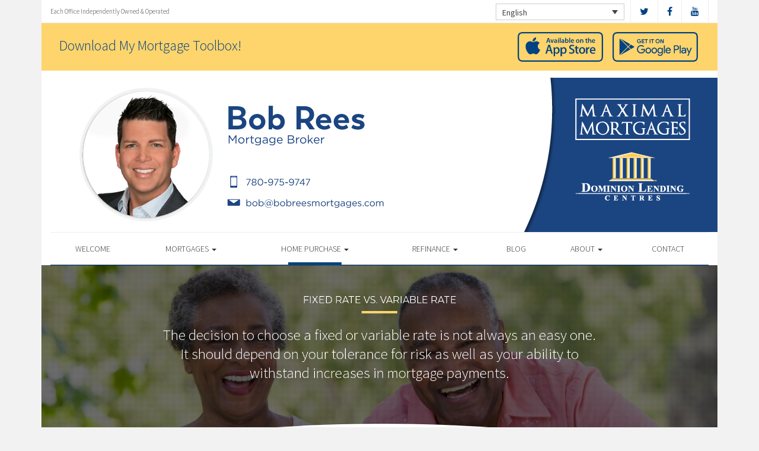

--- FILE ---
content_type: text/html; charset=UTF-8
request_url: https://bobreesmortgages.com/home-purchase/fixed-rate-vs-variable-rate/
body_size: 9326
content:
<!DOCTYPE html>
<html lang="en">
<head>
<meta charset="UTF-8">
<meta name="viewport" content="width=device-width, initial-scale=1">
<title>Fixed Rate vs. Variable Rate - Bob Rees Dominion Lending Centres</title>
<link href='https://fonts.googleapis.com/css?family=Raleway:500,600,700,800,900,400,300' rel='stylesheet' type='text/css'>
<link href='https://fonts.googleapis.com/css?family=Pacifico' rel='stylesheet' type='text/css'>
<link rel="profile" href="https://gmpg.org/xfn/11">
<link rel="pingback" href="https://bobreesmortgages.com/xmlrpc.php">

<meta name='robots' content='index, follow, max-image-preview:large, max-snippet:-1, max-video-preview:-1' />
<link rel="alternate" hreflang="en" href="https://bobreesmortgages.com/home-purchase/fixed-rate-vs-variable-rate/" />
<link rel="alternate" hreflang="fr" href="https://bobreesmortgages.com/fr/home-purchase/fixed-rate-vs-variable-rate/" />

<!-- Open Graph Meta Tags generated by MashShare 4.0.47 - https://mashshare.net -->
<meta property="og:type" content="article" /> 
<meta property="og:title" content="Fixed Rate vs. Variable Rate" />
<meta property="og:description" content="&lt;p&gt;The decision to choose a fixed or variable rate is not always an easy one. It should depend on your tolerance for risk as well as your ability to withstand increases in mortgage payments.&lt;/p&gt;" />
<meta property="og:image" content="https://bobreesmortgages.com/wp-content/uploads/2016/10/fixed-variable.jpg" />
<meta property="og:url" content="https://bobreesmortgages.com/home-purchase/fixed-rate-vs-variable-rate/" />
<meta property="og:site_name" content="Dominion Lending Centres" />
<meta property="article:published_time" content="2016-10-24T14:43:59-04:00" />
<meta property="article:modified_time" content="2017-01-16T12:56:16-05:00" />
<meta property="og:updated_time" content="2017-01-16T12:56:16-05:00" />
<!-- Open Graph Meta Tags generated by MashShare 4.0.47 - https://www.mashshare.net -->
<!-- Twitter Card generated by MashShare 4.0.47 - https://www.mashshare.net -->
<meta property="og:image:width" content="1200" />
<meta property="og:image:height" content="611" />
<meta name="twitter:card" content="summary_large_image">
<meta name="twitter:title" content="Fixed Rate vs. Variable Rate">
<meta name="twitter:description" content="&lt;p&gt;The decision to choose a fixed or variable rate is not always an easy one. It should depend on your tolerance for risk as well as your ability to withstand increases in mortgage payments.&lt;/p&gt;">
<meta name="twitter:image" content="https://bobreesmortgages.com/wp-content/uploads/2016/10/fixed-variable.jpg">
<!-- Twitter Card generated by MashShare 4.0.47 - https://www.mashshare.net -->


	<!-- This site is optimized with the Yoast SEO plugin v17.1 - https://yoast.com/wordpress/plugins/seo/ -->
	<link rel="canonical" href="https://bobreesmortgages.com/home-purchase/fixed-rate-vs-variable-rate/" />
	<meta property="og:locale" content="en_US" />
	<meta property="og:type" content="article" />
	<meta property="og:title" content="Fixed Rate vs. Variable Rate - Dominion Lending Centres" />
	<meta property="og:description" content="The decision to choose a fixed or variable rate is not always an easy one. It should depend on your tolerance for risk as well as your ability to withstand increases in mortgage payments." />
	<meta property="og:url" content="https://bobreesmortgages.com/home-purchase/fixed-rate-vs-variable-rate/" />
	<meta property="og:site_name" content="Dominion Lending Centres" />
	<meta property="article:modified_time" content="2017-01-16T17:56:16+00:00" />
	<meta property="og:image" content="https://bobreesmortgages.com/wp-content/uploads/2016/10/fixed-variable.jpg" />
	<meta property="og:image:width" content="1200" />
	<meta property="og:image:height" content="611" />
	<meta name="twitter:card" content="summary" />
	<meta name="twitter:label1" content="Est. reading time" />
	<meta name="twitter:data1" content="1 minute" />
	<script type="application/ld+json" class="yoast-schema-graph">{"@context":"https://schema.org","@graph":[{"@type":"WebSite","@id":"https://bobreesmortgages.com/#website","url":"https://bobreesmortgages.com/","name":"Dominion Lending Centres","description":"DLC Broker Site","potentialAction":[{"@type":"SearchAction","target":{"@type":"EntryPoint","urlTemplate":"https://bobreesmortgages.com/?s={search_term_string}"},"query-input":"required name=search_term_string"}],"inLanguage":"en"},{"@type":"ImageObject","@id":"https://bobreesmortgages.com/home-purchase/fixed-rate-vs-variable-rate/#primaryimage","inLanguage":"en","url":"https://bobreesmortgages.com/wp-content/uploads/2016/10/fixed-variable.jpg","contentUrl":"https://bobreesmortgages.com/wp-content/uploads/2016/10/fixed-variable.jpg","width":1200,"height":611},{"@type":"WebPage","@id":"https://bobreesmortgages.com/home-purchase/fixed-rate-vs-variable-rate/#webpage","url":"https://bobreesmortgages.com/home-purchase/fixed-rate-vs-variable-rate/","name":"Fixed Rate vs. Variable Rate - Dominion Lending Centres","isPartOf":{"@id":"https://bobreesmortgages.com/#website"},"primaryImageOfPage":{"@id":"https://bobreesmortgages.com/home-purchase/fixed-rate-vs-variable-rate/#primaryimage"},"datePublished":"2016-10-24T18:43:59+00:00","dateModified":"2017-01-16T17:56:16+00:00","breadcrumb":{"@id":"https://bobreesmortgages.com/home-purchase/fixed-rate-vs-variable-rate/#breadcrumb"},"inLanguage":"en","potentialAction":[{"@type":"ReadAction","target":["https://bobreesmortgages.com/home-purchase/fixed-rate-vs-variable-rate/"]}]},{"@type":"BreadcrumbList","@id":"https://bobreesmortgages.com/home-purchase/fixed-rate-vs-variable-rate/#breadcrumb","itemListElement":[{"@type":"ListItem","position":1,"name":"Home","item":"https://bobreesmortgages.com/"},{"@type":"ListItem","position":2,"name":"Home Purchase","item":"https://bobreesmortgages.com/home-purchase/"},{"@type":"ListItem","position":3,"name":"Fixed Rate vs. Variable Rate"}]}]}</script>
	<!-- / Yoast SEO plugin. -->


<link rel='dns-prefetch' href='//translate.google.com' />
<link rel='dns-prefetch' href='//use.fontawesome.com' />
<link rel='dns-prefetch' href='//s.w.org' />
<link rel="alternate" type="application/rss+xml" title="Dominion Lending Centres &raquo; Feed" href="https://bobreesmortgages.com/feed/" />
<link rel="alternate" type="application/rss+xml" title="Dominion Lending Centres &raquo; Comments Feed" href="https://bobreesmortgages.com/comments/feed/" />
		<script type="text/javascript">
			window._wpemojiSettings = {"baseUrl":"https:\/\/s.w.org\/images\/core\/emoji\/13.1.0\/72x72\/","ext":".png","svgUrl":"https:\/\/s.w.org\/images\/core\/emoji\/13.1.0\/svg\/","svgExt":".svg","source":{"concatemoji":"https:\/\/bobreesmortgages.com\/wp-includes\/js\/wp-emoji-release.min.js?ver=5.8.1"}};
			!function(e,a,t){var n,r,o,i=a.createElement("canvas"),p=i.getContext&&i.getContext("2d");function s(e,t){var a=String.fromCharCode;p.clearRect(0,0,i.width,i.height),p.fillText(a.apply(this,e),0,0);e=i.toDataURL();return p.clearRect(0,0,i.width,i.height),p.fillText(a.apply(this,t),0,0),e===i.toDataURL()}function c(e){var t=a.createElement("script");t.src=e,t.defer=t.type="text/javascript",a.getElementsByTagName("head")[0].appendChild(t)}for(o=Array("flag","emoji"),t.supports={everything:!0,everythingExceptFlag:!0},r=0;r<o.length;r++)t.supports[o[r]]=function(e){if(!p||!p.fillText)return!1;switch(p.textBaseline="top",p.font="600 32px Arial",e){case"flag":return s([127987,65039,8205,9895,65039],[127987,65039,8203,9895,65039])?!1:!s([55356,56826,55356,56819],[55356,56826,8203,55356,56819])&&!s([55356,57332,56128,56423,56128,56418,56128,56421,56128,56430,56128,56423,56128,56447],[55356,57332,8203,56128,56423,8203,56128,56418,8203,56128,56421,8203,56128,56430,8203,56128,56423,8203,56128,56447]);case"emoji":return!s([10084,65039,8205,55357,56613],[10084,65039,8203,55357,56613])}return!1}(o[r]),t.supports.everything=t.supports.everything&&t.supports[o[r]],"flag"!==o[r]&&(t.supports.everythingExceptFlag=t.supports.everythingExceptFlag&&t.supports[o[r]]);t.supports.everythingExceptFlag=t.supports.everythingExceptFlag&&!t.supports.flag,t.DOMReady=!1,t.readyCallback=function(){t.DOMReady=!0},t.supports.everything||(n=function(){t.readyCallback()},a.addEventListener?(a.addEventListener("DOMContentLoaded",n,!1),e.addEventListener("load",n,!1)):(e.attachEvent("onload",n),a.attachEvent("onreadystatechange",function(){"complete"===a.readyState&&t.readyCallback()})),(n=t.source||{}).concatemoji?c(n.concatemoji):n.wpemoji&&n.twemoji&&(c(n.twemoji),c(n.wpemoji)))}(window,document,window._wpemojiSettings);
		</script>
		<style type="text/css">
img.wp-smiley,
img.emoji {
	display: inline !important;
	border: none !important;
	box-shadow: none !important;
	height: 1em !important;
	width: 1em !important;
	margin: 0 .07em !important;
	vertical-align: -0.1em !important;
	background: none !important;
	padding: 0 !important;
}
</style>
	<link rel='stylesheet' id='siteorigin-panels-front-css'  href='https://bobreesmortgages.com/wp-content/mu-plugins/wpspagewizard/css/front.css?ver=2.4.17' type='text/css' media='all' />
<link rel='stylesheet' id='wp-block-library-css'  href='https://bobreesmortgages.com/wp-includes/css/dist/block-library/style.min.css?ver=5.8.1' type='text/css' media='all' />
<link rel='stylesheet' id='google-language-translator-css'  href='https://bobreesmortgages.com/wp-content/plugins/google-language-translator/css/style.css?ver=6.0.11' type='text/css' media='' />
<link rel='stylesheet' id='mashsb-styles-css'  href='https://bobreesmortgages.com/wp-content/plugins/mashsharer/assets/css/mashsb.min.css?ver=4.0.47' type='text/css' media='all' />
<style id='mashsb-styles-inline-css' type='text/css'>
.mashsb-count {color:#cccccc;}[class^="mashicon-"] .text, [class*=" mashicon-"] .text{
    text-indent: -9999px !important;
    line-height: 0px;
    display: block;
    }
    [class^="mashicon-"] .text:after, [class*=" mashicon-"] .text:after {
        content: "" !important;
        text-indent: 0;
        font-size:13px;
        display: block !important;
    }
    [class^="mashicon-"], [class*=" mashicon-"] {
        width:25%;
        text-align: center !important;
    }
    [class^="mashicon-"] .icon:before, [class*=" mashicon-"] .icon:before {
        float:none;
        margin-right: 0;
    }
    .mashsb-buttons a{
       margin-right: 3px;
       margin-bottom:3px;
       min-width: 0;
       width: 41px;
    }
    .onoffswitch,
    .onoffswitch-inner:before,
    .onoffswitch-inner:after
    .onoffswitch2,
    .onoffswitch2-inner:before,
    .onoffswitch2-inner:after  {
        margin-right: 0px;
        width: 41px;
        line-height: 41px;
    }
</style>
<link rel='stylesheet' id='video_pres_style-css'  href='https://bobreesmortgages.com/wp-content/plugins/wps_videos_client/css/video_pres.css?ver=5.8.1' type='text/css' media='all' />
<link rel='stylesheet' id='wpml-legacy-dropdown-0-css'  href='//bobreesmortgages.com/wp-content/plugins/sitepress-multilingual-cms/templates/language-switchers/legacy-dropdown/style.min.css?ver=1' type='text/css' media='all' />
<style id='wpml-legacy-dropdown-0-inline-css' type='text/css'>
.wpml-ls-statics-shortcode_actions{background-color:#eeeeee;}.wpml-ls-statics-shortcode_actions, .wpml-ls-statics-shortcode_actions .wpml-ls-sub-menu, .wpml-ls-statics-shortcode_actions a {border-color:#cdcdcd;}.wpml-ls-statics-shortcode_actions a {color:#444444;background-color:#ffffff;}.wpml-ls-statics-shortcode_actions a:hover,.wpml-ls-statics-shortcode_actions a:focus {color:#000000;background-color:#eeeeee;}.wpml-ls-statics-shortcode_actions .wpml-ls-current-language>a {color:#444444;background-color:#ffffff;}.wpml-ls-statics-shortcode_actions .wpml-ls-current-language:hover>a, .wpml-ls-statics-shortcode_actions .wpml-ls-current-language>a:focus {color:#000000;background-color:#eeeeee;}
</style>
<link rel='stylesheet' id='wp-pagenavi-css'  href='https://bobreesmortgages.com/wp-content/mu-plugins/wp-pagenavi/pagenavi-css.css?ver=2.70' type='text/css' media='all' />
<link rel='stylesheet' id='cms-navigation-style-base-css'  href='https://bobreesmortgages.com/wp-content/plugins/wpml-cms-nav/res/css/cms-navigation-base.css?ver=1.5.5' type='text/css' media='screen' />
<link rel='stylesheet' id='cms-navigation-style-css'  href='https://bobreesmortgages.com/wp-content/plugins/wpml-cms-nav/res/css/cms-navigation.css?ver=1.5.5' type='text/css' media='screen' />
<link rel='stylesheet' id='starterbs-css-css'  href='https://bobreesmortgages.com/wp-content/themes/DLCContemporary/css/bootstrap.min.css?ver=3.1.9' type='text/css' media='all' />
<link rel='stylesheet' id='gf-bs3-css-css'  href='https://bobreesmortgages.com/wp-content/themes/DLCContemporary/css/gravity-forms-bootstrap.css?ver=1.0.2' type='text/css' media='all' />
<link rel='stylesheet' id='base-css-css'  href='https://bobreesmortgages.com/wp-content/themes/DLCContemporary/css/starterbs.css?ver=4.1' type='text/css' media='all' />
<link rel='stylesheet' id='editor-css-css'  href='https://bobreesmortgages.com/wp-content/themes/DLCContemporary/css/editor.css?ver=1.0' type='text/css' media='all' />
<link rel='stylesheet' id='owl-carousel-css-css'  href='https://bobreesmortgages.com/wp-content/themes/DLCContemporary/css/owl.carousel.css?ver=1.0' type='text/css' media='all' />
<link rel='stylesheet' id='owl-theme-css-css'  href='https://bobreesmortgages.com/wp-content/themes/DLCContemporary/css/owl.theme.default.css?ver=1.0' type='text/css' media='all' />
<link rel='stylesheet' id='widgets-css-css'  href='https://bobreesmortgages.com/wp-content/themes/DLCContemporary/css/widgets.css?ver=1.0' type='text/css' media='all' />
<link rel='stylesheet' id='parent-style-css'  href='https://bobreesmortgages.com/wp-content/themes/DLCContemporary/style.css?ver=5.8.1' type='text/css' media='all' />
<link rel='stylesheet' id='child-style-css'  href='https://bobreesmortgages.com/wp-content/themes/DLCGeneric/style.css?ver=5.8.1' type='text/css' media='all' />
<link rel='stylesheet' id='generic-style-css'  href='https://bobreesmortgages.com/wp-content/themes/DLCGeneric/css/generic-style.css?ver=1.1.6' type='text/css' media='all' />
<link rel='stylesheet' id='generic-widgets-css'  href='https://bobreesmortgages.com/wp-content/themes/DLCGeneric/css/generic-widgets.css?ver=1.1' type='text/css' media='all' />
<script type='text/javascript' src='https://bobreesmortgages.com/wp-includes/js/jquery/jquery.min.js?ver=3.6.0' id='jquery-core-js'></script>
<script type='text/javascript' src='https://bobreesmortgages.com/wp-includes/js/jquery/jquery-migrate.min.js?ver=3.3.2' id='jquery-migrate-js'></script>
<script type='text/javascript' id='mashsb-js-extra'>
/* <![CDATA[ */
var mashsb = {"shares":"0","round_shares":"1","animate_shares":"0","dynamic_buttons":"0","share_url":"https:\/\/bobreesmortgages.com\/home-purchase\/fixed-rate-vs-variable-rate\/","title":"Fixed+Rate+vs.+Variable+Rate","image":"https:\/\/bobreesmortgages.com\/wp-content\/uploads\/2016\/10\/fixed-variable.jpg","desc":"<p>The decision to choose a fixed or variable rate is not always an easy one. It should depend on your tolerance for risk as well as your ability to withstand increases in mortgage payments.<\/p>\n","hashtag":"","subscribe":"content","subscribe_url":"","activestatus":"1","singular":"1","twitter_popup":"1","refresh":"0","nonce":"a8f6f7e46e","postid":"178","servertime":"1764475276","ajaxurl":"https:\/\/bobreesmortgages.com\/wp-admin\/admin-ajax.php"};
/* ]]> */
</script>
<script type='text/javascript' src='https://bobreesmortgages.com/wp-content/plugins/mashsharer/assets/js/mashsb.min.js?ver=4.0.47' id='mashsb-js'></script>
<script type='text/javascript' src='//bobreesmortgages.com/wp-content/plugins/sitepress-multilingual-cms/templates/language-switchers/legacy-dropdown/script.min.js?ver=1' id='wpml-legacy-dropdown-0-js'></script>
<script type='text/javascript' src='https://bobreesmortgages.com/wp-content/themes/DLCContemporary/js/jquery.js?ver=1.0' id='jquery-js-js'></script>
<script type='text/javascript' src='https://bobreesmortgages.com/wp-content/plugins/gravityforms/js/jquery.maskedinput.min.js?ver=1.0' id='jquery-maskedinput-js'></script>
<link rel="https://api.w.org/" href="https://bobreesmortgages.com/wp-json/" /><link rel="alternate" type="application/json" href="https://bobreesmortgages.com/wp-json/wp/v2/pages/178" /><link rel="EditURI" type="application/rsd+xml" title="RSD" href="https://bobreesmortgages.com/xmlrpc.php?rsd" />
<link rel="wlwmanifest" type="application/wlwmanifest+xml" href="https://bobreesmortgages.com/wp-includes/wlwmanifest.xml" /> 
<meta name="generator" content="WordPress 5.8.1" />
<link rel='shortlink' href='https://bobreesmortgages.com/?p=178' />
<link rel="alternate" type="application/json+oembed" href="https://bobreesmortgages.com/wp-json/oembed/1.0/embed?url=https%3A%2F%2Fbobreesmortgages.com%2Fhome-purchase%2Ffixed-rate-vs-variable-rate%2F" />
<link rel="alternate" type="text/xml+oembed" href="https://bobreesmortgages.com/wp-json/oembed/1.0/embed?url=https%3A%2F%2Fbobreesmortgages.com%2Fhome-purchase%2Ffixed-rate-vs-variable-rate%2F&#038;format=xml" />
<meta name="generator" content="WPML ver:4.4.10 stt:1,4;" />
<style type="text/css">#google_language_translator a {display: none !important; }.goog-te-gadget {color:transparent !important;}.goog-te-gadget { font-size:0px !important; }.goog-branding { display:none; }.goog-tooltip {display: none !important;}.goog-tooltip:hover {display: none !important;}.goog-text-highlight {background-color: transparent !important; border: none !important; box-shadow: none !important;}#flags { display:none; }.goog-te-banner-frame{visibility:hidden !important;}body { top:0px !important;}</style><link rel="icon" href="https://bobreesmortgages.com/wp-content/uploads/2017/01/cropped-DLC_icon-32x32.png" sizes="32x32" />
<link rel="icon" href="https://bobreesmortgages.com/wp-content/uploads/2017/01/cropped-DLC_icon-192x192.png" sizes="192x192" />
<link rel="apple-touch-icon" href="https://bobreesmortgages.com/wp-content/uploads/2017/01/cropped-DLC_icon-180x180.png" />
<meta name="msapplication-TileImage" content="https://bobreesmortgages.com/wp-content/uploads/2017/01/cropped-DLC_icon-270x270.png" />
</head>

<body class="page-template-default page page-id-178 page-child parent-pageid-8">
<div id="page" class="hfeed site">
	    
	<header id="masthead" class="site-header container" role="banner">
		<nav class="navbar" role="navigation">
			<div class="top-header">
					
				<div class="col-sm-4">
					<p>Each Office Independently Owned &amp; Operated</p>
				</div>

				<div class="col-sm-8">
	
										<ul class="social">
													<li><a href="https://www.twitter.com/DLCCanadaInc" target="_blank"><i class="fa fa-twitter" aria-hidden="true"></i></a></li>
																			<li><a href="https://www.facebook.com/DominionLendingCentresCanada" target="_blank"><i class="fa fa-facebook" aria-hidden="true"></i></a></li>
																																					<li><a href="https://www.youtube.com/user/DLCcanada" target="_blank"><i class="fa fa-youtube" aria-hidden="true"></i></a></li>
																		   
					</ul>
					
					
<div class="lang-container">
<div
	 class="wpml-ls-statics-shortcode_actions wpml-ls wpml-ls-legacy-dropdown js-wpml-ls-legacy-dropdown" id="lang_sel">
	<ul>

		<li tabindex="0" class="wpml-ls-slot-shortcode_actions wpml-ls-item wpml-ls-item-en wpml-ls-current-language wpml-ls-first-item wpml-ls-item-legacy-dropdown">
			<a href="#" class="js-wpml-ls-item-toggle wpml-ls-item-toggle lang_sel_sel icl-en">
                <span class="wpml-ls-native icl_lang_sel_native">English</span></a>

			<ul class="wpml-ls-sub-menu">
				
					<li class="icl-fr wpml-ls-slot-shortcode_actions wpml-ls-item wpml-ls-item-fr wpml-ls-last-item">
						<a href="https://bobreesmortgages.com/fr/home-purchase/fixed-rate-vs-variable-rate/" class="wpml-ls-link">
                            <span class="wpml-ls-native icl_lang_sel_native" lang="fr">Français</span><span class="wpml-ls-display icl_lang_sel_translated"><span class="wpml-ls-bracket icl_lang_sel_bracket"> (</span>French<span class="wpml-ls-bracket icl_lang_sel_bracket">)</span></span></a>
					</li>

							</ul>

		</li>

	</ul>
</div>
</div>





    <div class="col-xs-6">
        <div class="app-buttons visible-xs">
            <a class="google-btn" target="_blank" href="https://dlcapp.ca/id/10414?lang=en"><div></div></a>
            <a class="apple-btn" target="_blank" href="https://dlcapp.ca/id/10414?lang=en"><div></div></a>
        </div>
    </div>







					
				</div>
			</div>
 </div>
           
             <div class="container">
            	<div class="row">
										<section class="app-box">
						<div class="container main">
							<div class="app-buttons">
																	<h2>Download My Mortgage Toolbox!</h2>
																<a class="google-btn" target="_blank" href="https://dlcapp.ca/id/10414?lang=en"><div></div></a>
								<a class="apple-btn" target="_blank" href="https://dlcapp.ca/id/10414?lang=en"><div></div></a>
							</div>
						</div>
					</section>
										
					<div class="col-md-12">
                   		<div class="main-header main-header-image">
                                                                            <img id="header-custom-image" src="https://bobreesmortgages.com/wp-content/uploads/2019/05/cropped-95097_Maximal_BobRees_WebsiteBanner_v2-1.png" height="auto" width="100%" alt="" />
                                        
                                
                                <div id="agent-profile-wrapper" class="col-sm-5 col-md-5 header-logo hidden" >          
                         	<div class="logo-area">
                                                                        
                                    <a href="https://bobreesmortgages.com/"  rel="home" class="logo" 
                                         style="background-image: url('https://bobreesmortgages.com/wp-content/themes/DLCGeneric/img/tempImages/logo.svg')"></a>
                                    <p>
                                    	 Dominion Lending Centres Maximal Mortgages
                                    	                                    </p>
                                </div>
                             </div>

                        <div id="agent-profile-info-wrapper" class="col-sm-7 col-md-7 hidden">

                             <!---- AGENT PROFILE -->

                             <section class="agent-profile">
                                                              	 <div class="profile-image" style="background-image: url('https://media.dominionintranet.ca/emp/images/m17379_1556835201.jpeg')">
                                  </div>
                                  
                                    <div class="agent-details">
                                        <h2>Bob Rees, AMBA Member</h2>
                                        <h3>Mortgage Broker</h3>
                                        
                                        
                                        <div class="hidden-mobile">
                                            <ul>
                                                                                                <li><a href="mailto:bob@bobreesmortgages.com">bob@bobreesmortgages.com</a></li>
                                                												<li>
                                                																											<b>Cell: </b><a href="tel: 780-975-9747">780-975-9747</a> 
                                                													</li>
												
												<li>
                                                													</li>
												
												<li>
																									</li>
                                            </ul>
									 	</div>
																				<div class="app-buttons">
											<a class="google-btn" target="_blank" href="https://dlcapp.ca/id/10414?lang=en"><div></div></a>
											<a class="apple-btn" target="_blank" href="https://dlcapp.ca/id/10414?lang=en"><div></div></a>
										</div>

									</div>
                                        
                                      
                                </section>
                                
                               <!---- END AGENT PROFILE -->  
                               
                             </div>
                         </div> 
                       </div> 
                     </div> 
                    </div>  
                     
                     <div class="nav-bar nav-stuck">  
                     	<div class="container">
                        	<div class="row">
                       			<div class="col-sm-12"> 
                            
                                    <div class="navbar-header">
                                        <button type="button" class="navbar-toggle" data-toggle="collapse" data-target=".navbar-collapse">
                                            <span class="icon-bar"></span>
                                            <span class="icon-bar"></span>
                                            <span class="icon-bar"></span>
                                        </button>
                                     </div>
                                    
                                     <div class="navbar-collapse collapse"><ul id="main-menu" class="nav navbar-nav"><li id="menu-item-5" class="menu-item menu-item-type-post_type menu-item-object-page menu-item-home menu-item-5"><a href="https://bobreesmortgages.com/">Welcome</a></li>
<li id="menu-item-20" class="menu-item menu-item-type-post_type menu-item-object-page menu-item-has-children dropdown menu-item-20"><a href="https://bobreesmortgages.com/mortgages/" class="dropdown-toggle" data-toggle="dropdown">Mortgages <b class="caret"></b></a>
<ul class="dropdown-menu">
	<li id="menu-item-163" class="menu-item menu-item-type-post_type menu-item-object-page menu-item-163"><a href="https://bobreesmortgages.com/mortgages/benefits-of-using-a-mortgage-professional/">Benefits of Using a Mortgage Professional</a></li>
	<li id="menu-item-166" class="menu-item menu-item-type-post_type menu-item-object-page menu-item-166"><a href="https://bobreesmortgages.com/mortgages/mortgage-professional-cost/">How Much Does it Cost</a></li>
	<li id="menu-item-170" class="menu-item menu-item-type-post_type menu-item-object-page menu-item-170"><a href="https://bobreesmortgages.com/mortgages/mortgage-renewal/">Mortgage Renewal</a></li>
	<li id="menu-item-165" class="menu-item menu-item-type-post_type menu-item-object-page menu-item-165"><a href="https://bobreesmortgages.com/mortgages/home-equity/">Home Equity</a></li>
	<li id="menu-item-169" class="menu-item menu-item-type-post_type menu-item-object-page menu-item-169"><a href="https://bobreesmortgages.com/mortgages/mortgage-life-insurance/">Mortgage Life Insurance</a></li>
	<li id="menu-item-167" class="menu-item menu-item-type-post_type menu-item-object-page menu-item-167"><a href="https://bobreesmortgages.com/mortgages/how-to-apply/">Apply Now</a></li>
	<li id="menu-item-1099" class="menu-item menu-item-type-post_type menu-item-object-page menu-item-1099"><a href="https://bobreesmortgages.com/mortgages/current-rates/">Current Rates</a></li>
</ul>
</li>
<li id="menu-item-19" class="menu-item menu-item-type-post_type menu-item-object-page current-page-ancestor current-menu-ancestor current-menu-parent current-page-parent current_page_parent current_page_ancestor menu-item-has-children dropdown active menu-item-19"><a href="https://bobreesmortgages.com/home-purchase/" class="dropdown-toggle" data-toggle="dropdown">Home Purchase <b class="caret"></b></a>
<ul class="dropdown-menu">
	<li id="menu-item-191" class="menu-item menu-item-type-post_type menu-item-object-page menu-item-191"><a href="https://bobreesmortgages.com/home-purchase/home-purchase-overview/">Home Purchase Overview</a></li>
	<li id="menu-item-192" class="menu-item menu-item-type-post_type menu-item-object-page menu-item-192"><a href="https://bobreesmortgages.com/home-purchase/mortgage-pre-approval/">Mortgage Pre-Approval</a></li>
	<li id="menu-item-189" class="menu-item menu-item-type-post_type menu-item-object-page current-menu-item page_item page-item-178 current_page_item active menu-item-189 active "><a href="https://bobreesmortgages.com/home-purchase/fixed-rate-vs-variable-rate/">Fixed Rate vs. Variable Rate</a></li>
	<li id="menu-item-195" class="menu-item menu-item-type-post_type menu-item-object-page menu-item-195"><a href="https://bobreesmortgages.com/home-purchase/understanding-your-credit-report/">Understanding your Credit Report</a></li>
	<li id="menu-item-188" class="menu-item menu-item-type-post_type menu-item-object-page menu-item-188"><a href="https://bobreesmortgages.com/home-purchase/determine-the-right-term/">Determine the Right Term</a></li>
	<li id="menu-item-193" class="menu-item menu-item-type-post_type menu-item-object-page menu-item-193"><a href="https://bobreesmortgages.com/home-purchase/pay-off-your-mortgage-faster/">Pay Off Your Mortgage Faster</a></li>
	<li id="menu-item-194" class="menu-item menu-item-type-post_type menu-item-object-page menu-item-194"><a href="https://bobreesmortgages.com/home-purchase/self-employed-solutions/">Self-Employed Solutions</a></li>
	<li id="menu-item-1176" class="menu-item menu-item-type-post_type menu-item-object-page menu-item-1176"><a href="https://bobreesmortgages.com/home-purchase/home-purchase-calculators/">Home Purchase Calculators</a></li>
</ul>
</li>
<li id="menu-item-18" class="menu-item menu-item-type-post_type menu-item-object-page menu-item-has-children dropdown menu-item-18"><a href="https://bobreesmortgages.com/refinance/" class="dropdown-toggle" data-toggle="dropdown">Refinance <b class="caret"></b></a>
<ul class="dropdown-menu">
	<li id="menu-item-196" class="menu-item menu-item-type-post_type menu-item-object-page menu-item-196"><a href="https://bobreesmortgages.com/refinance/">Refinance</a></li>
	<li id="menu-item-197" class="menu-item menu-item-type-post_type menu-item-object-page menu-item-197"><a href="https://bobreesmortgages.com/refinance/chip/">CHIP</a></li>
	<li id="menu-item-198" class="menu-item menu-item-type-post_type menu-item-object-page menu-item-198"><a href="https://bobreesmortgages.com/refinance/refinance-calculators/">Refinance Calculators</a></li>
</ul>
</li>
<li id="menu-item-60" class="menu-item menu-item-type-post_type menu-item-object-page menu-item-60"><a href="https://bobreesmortgages.com/blog/">Blog</a></li>
<li id="menu-item-17" class="menu-item menu-item-type-post_type menu-item-object-page menu-item-has-children dropdown menu-item-17"><a href="https://bobreesmortgages.com/about/" class="dropdown-toggle" data-toggle="dropdown">About <b class="caret"></b></a>
<ul class="dropdown-menu">
	<li id="menu-item-293" class="menu-item menu-item-type-post_type menu-item-object-page menu-item-293"><a href="https://bobreesmortgages.com/about/about-dominion-lending-centres/">About Dominion Lending Centres</a></li>
	<li id="menu-item-1134" class="menu-item menu-item-type-post_type menu-item-object-page menu-item-1134"><a href="https://bobreesmortgages.com/commercial-leasing/">Commercial &#038; Leasing</a></li>
	<li id="menu-item-295" class="menu-item menu-item-type-post_type menu-item-object-page menu-item-295"><a href="https://bobreesmortgages.com/about/lenders-associates/">Lenders &#038; Associations</a></li>
	<li id="menu-item-296" class="menu-item menu-item-type-post_type menu-item-object-page menu-item-296"><a href="https://bobreesmortgages.com/about/resources/">Resources</a></li>
	<li id="menu-item-297" class="menu-item menu-item-type-post_type menu-item-object-page menu-item-297"><a href="https://bobreesmortgages.com/about/client-testimonials/">Testimonials</a></li>
	<li id="menu-item-1245" class="our-house menu-item menu-item-type-custom menu-item-object-custom menu-item-1245"><a href="/our-house-magazine">Our House Magazine</a></li>
</ul>
</li>
<li id="menu-item-1196" class="menu-item menu-item-type-post_type menu-item-object-page menu-item-1196"><a href="https://bobreesmortgages.com/about/contact/">Contact</a></li>
</ul></div>                                    </div>
                                 </div>
                              </div>
                      </div>
				</div>
			</div>
         </div>
		</nav>
		
	</header>

	<div id="content" class="site-content">
    	
    <section class="top-area">
        <div class="container main">
            <div class="row">
                <div class="col-md-12">
                    <div class="top-image" style="background-image: url(https://bobreesmortgages.com/wp-content/uploads/2016/10/fixed-variable.jpg ) !important;">
                        <div class="introduction">
                            <div class="internal">

                                <div class="col-sm-10 col-sm-offset-1 col-md-8 col-md-offset-2">
                                        <h1 class="page-title">Fixed Rate vs. Variable Rate</h1>
											<p>The decision to choose a fixed or variable rate is not always an easy one. It should depend on your tolerance for risk as well as your ability to withstand increases in mortgage payments.</p>
                                    </div>
							</div>
                        </div>
                    </div>
                </div>
            </div>
        </div>
    </section>

<section class="main-area internal-pages">
    <div class="container main">
        <div class="curved-top"></div>
        <div class="col-md-12">
            <div class="row">
                <div class="content-area">

                    <div class="widget-area">
                        <div class="col-md-8 content-area">
                            <main id="main" class="site-main" role="main">
                                <div class="row is-flex">

                                    <!-- Main Content Area -->

                                    <div class="main-content-box">
                                        <blockquote><p>YOU CAN SOMETIMES EXPECT A FINANCIAL REWARD FOR GOING WITH THE VARIABLE RATE, ALTHOUGH THE PRECISE MAGNITUDE WILL EBB AND FLOW DEPENDING ON THE ECONOMIC ENVIRONMENT.</p></blockquote>
<div class="videoWrapper">
<iframe width="640" height="360" src="https://www.youtube.com/embed/8OR58-GP08c?rel=0" frameborder="0" allowfullscreen></iframe>
</div>
<p>Fixed rate mortgages often appeal to clients who want stability in their payments, manage a tight monthly budget, or are generally more conservative. For example, young couples with large mortgages relative to their income might be better off opting for the peace of mind that a fixed-rate brings.</p>
<p>A variable rate mortgage often allows the borrower to take advantage of lower rates – the interest rate is calculated on an ongoing basis at a lenders’ prime rate minus or plus a set percentage. For example, if the current prime mortgage rate is 5.5 percent, the holder of a prime minus 0.5 percent mortgage would pay a 5.00 percent variable interest rate.</p>
<p>As a consumer, the best option is to have a candid discussion with your mortgage professional to ensure you have a full understanding of the risks and rewards of each type of mortgage.</p>


                                        <!-- CALCULATORS -->

                                        

                                                                                
                                        
                                        

                                        
                                        

                                        

                                        
                                            
                                            
                                                                            </div>
                            </main>
                        </div>

                        <div class="hidden-sm col-md-4 sidebar">
                            <div id='nav_menu' class='widget'><div class="menu-home-purchase-sub-container"><ul id="menu-home-purchase-sub" class="menu"><li id="menu-item-71" class="menu-item menu-item-type-post_type menu-item-object-page current-page-ancestor current-menu-ancestor current-menu-parent current-page-parent current_page_parent current_page_ancestor menu-item-has-children menu-item-71"><a href="https://bobreesmortgages.com/home-purchase/">Home Purchase</a>
<ul class="sub-menu">
	<li id="menu-item-255" class="menu-item menu-item-type-post_type menu-item-object-page menu-item-255"><a href="https://bobreesmortgages.com/home-purchase/home-purchase-overview/">Home Purchase Overview</a></li>
	<li id="menu-item-256" class="menu-item menu-item-type-post_type menu-item-object-page menu-item-256"><a href="https://bobreesmortgages.com/home-purchase/mortgage-pre-approval/">Mortgage Pre-Approval</a></li>
	<li id="menu-item-253" class="menu-item menu-item-type-post_type menu-item-object-page current-menu-item page_item page-item-178 current_page_item menu-item-253 active "><a href="https://bobreesmortgages.com/home-purchase/fixed-rate-vs-variable-rate/" aria-current="page">Fixed Rate vs. Variable Rate</a></li>
	<li id="menu-item-259" class="menu-item menu-item-type-post_type menu-item-object-page menu-item-259"><a href="https://bobreesmortgages.com/home-purchase/understanding-your-credit-report/">Understanding your Credit Report</a></li>
	<li id="menu-item-252" class="menu-item menu-item-type-post_type menu-item-object-page menu-item-252"><a href="https://bobreesmortgages.com/home-purchase/determine-the-right-term/">Determine the Right Term</a></li>
	<li id="menu-item-257" class="menu-item menu-item-type-post_type menu-item-object-page menu-item-257"><a href="https://bobreesmortgages.com/home-purchase/pay-off-your-mortgage-faster/">Pay Off Your Mortgage Faster</a></li>
	<li id="menu-item-258" class="menu-item menu-item-type-post_type menu-item-object-page menu-item-258"><a href="https://bobreesmortgages.com/home-purchase/self-employed-solutions/">Self-Employed Solutions</a></li>
	<li id="menu-item-72" class="menu-item menu-item-type-post_type menu-item-object-page menu-item-72"><a href="https://bobreesmortgages.com/home-purchase/home-purchase-calculators/">Home Purchase Calculators</a></li>
</ul>
</li>
</ul></div></div>                        </div>
                    </div>
                </div>
            </div>
        </div>
    </div>
</section>

</div>
</div>

	
   	<footer> 
     <div class="container">
       <div class="curved-top"></div>
   	 		<div class="footer">   
             
             
                <div class="top-footer">
                <div class="row">
                        <div class="hidden-xs">
                            <div class="col-sm-3">
                                <div class="menu-mortgages-sub-container"><ul id="menu-mortgages-sub" class="menu"><li id="menu-item-61" class="menu-item menu-item-type-post_type menu-item-object-page menu-item-has-children menu-item-61"><a href="https://bobreesmortgages.com/mortgages/">Mortgages</a>
<ul class="sub-menu">
	<li id="menu-item-62" class="menu-item menu-item-type-post_type menu-item-object-page menu-item-62"><a href="https://bobreesmortgages.com/mortgages/benefits-of-using-a-mortgage-professional/">Benefits of Using a Mortgage Professional</a></li>
	<li id="menu-item-65" class="menu-item menu-item-type-post_type menu-item-object-page menu-item-65"><a href="https://bobreesmortgages.com/mortgages/mortgage-professional-cost/">How Much Does it Cost</a></li>
	<li id="menu-item-69" class="menu-item menu-item-type-post_type menu-item-object-page menu-item-69"><a href="https://bobreesmortgages.com/mortgages/mortgage-renewal/">Mortgage Renewal</a></li>
	<li id="menu-item-64" class="menu-item menu-item-type-post_type menu-item-object-page menu-item-64"><a href="https://bobreesmortgages.com/mortgages/home-equity/">Home Equity</a></li>
	<li id="menu-item-68" class="menu-item menu-item-type-post_type menu-item-object-page menu-item-68"><a href="https://bobreesmortgages.com/mortgages/mortgage-life-insurance/">Mortgage Life Insurance</a></li>
	<li id="menu-item-66" class="menu-item menu-item-type-post_type menu-item-object-page menu-item-66"><a href="https://bobreesmortgages.com/mortgages/how-to-apply/">Apply Now</a></li>
	<li id="menu-item-1097" class="menu-item menu-item-type-post_type menu-item-object-page menu-item-1097"><a href="https://bobreesmortgages.com/mortgages/current-rates/">Current Rates</a></li>
</ul>
</li>
</ul></div>                            </div>
                        
                            <div class="col-sm-2 col-md-3">
                                <div class="menu-home-purchase-sub-container"><ul id="menu-home-purchase-sub-1" class="menu"><li class="menu-item menu-item-type-post_type menu-item-object-page current-page-ancestor current-menu-ancestor current-menu-parent current-page-parent current_page_parent current_page_ancestor menu-item-has-children menu-item-71"><a href="https://bobreesmortgages.com/home-purchase/">Home Purchase</a>
<ul class="sub-menu">
	<li class="menu-item menu-item-type-post_type menu-item-object-page menu-item-255"><a href="https://bobreesmortgages.com/home-purchase/home-purchase-overview/">Home Purchase Overview</a></li>
	<li class="menu-item menu-item-type-post_type menu-item-object-page menu-item-256"><a href="https://bobreesmortgages.com/home-purchase/mortgage-pre-approval/">Mortgage Pre-Approval</a></li>
	<li class="menu-item menu-item-type-post_type menu-item-object-page current-menu-item page_item page-item-178 current_page_item menu-item-253 active "><a href="https://bobreesmortgages.com/home-purchase/fixed-rate-vs-variable-rate/" aria-current="page">Fixed Rate vs. Variable Rate</a></li>
	<li class="menu-item menu-item-type-post_type menu-item-object-page menu-item-259"><a href="https://bobreesmortgages.com/home-purchase/understanding-your-credit-report/">Understanding your Credit Report</a></li>
	<li class="menu-item menu-item-type-post_type menu-item-object-page menu-item-252"><a href="https://bobreesmortgages.com/home-purchase/determine-the-right-term/">Determine the Right Term</a></li>
	<li class="menu-item menu-item-type-post_type menu-item-object-page menu-item-257"><a href="https://bobreesmortgages.com/home-purchase/pay-off-your-mortgage-faster/">Pay Off Your Mortgage Faster</a></li>
	<li class="menu-item menu-item-type-post_type menu-item-object-page menu-item-258"><a href="https://bobreesmortgages.com/home-purchase/self-employed-solutions/">Self-Employed Solutions</a></li>
	<li class="menu-item menu-item-type-post_type menu-item-object-page menu-item-72"><a href="https://bobreesmortgages.com/home-purchase/home-purchase-calculators/">Home Purchase Calculators</a></li>
</ul>
</li>
</ul></div>                             </div>
                        
                            <div class="col-sm-3">
                            	<div class="menu-refinance-sub-container"><ul id="menu-refinance-sub" class="menu"><li id="menu-item-76" class="menu-item menu-item-type-post_type menu-item-object-page menu-item-has-children menu-item-76"><a href="https://bobreesmortgages.com/refinance/">Refinance</a>
<ul class="sub-menu">
	<li id="menu-item-77" class="menu-item menu-item-type-post_type menu-item-object-page menu-item-77"><a href="https://bobreesmortgages.com/refinance/chip/">CHIP</a></li>
	<li id="menu-item-78" class="menu-item menu-item-type-post_type menu-item-object-page menu-item-78"><a href="https://bobreesmortgages.com/refinance/refinance-calculators/">Refinance Calculators</a></li>
</ul>
</li>
</ul></div>                                <div class="menu-about-sub-container"><ul id="menu-about-sub" class="menu"><li id="menu-item-80" class="menu-item menu-item-type-post_type menu-item-object-page menu-item-has-children menu-item-80"><a href="https://bobreesmortgages.com/about/about-dominion-lending-centres/">Company Overview</a>
<ul class="sub-menu">
	<li id="menu-item-84" class="menu-item menu-item-type-post_type menu-item-object-page menu-item-84"><a href="https://bobreesmortgages.com/about/client-testimonials/">Testimonials</a></li>
	<li id="menu-item-1135" class="menu-item menu-item-type-post_type menu-item-object-page menu-item-1135"><a href="https://bobreesmortgages.com/commercial-leasing/">Commercial &#038; Leasing</a></li>
	<li id="menu-item-83" class="menu-item menu-item-type-post_type menu-item-object-page menu-item-83"><a href="https://bobreesmortgages.com/about/resources/">Resources</a></li>
	<li id="menu-item-82" class="menu-item menu-item-type-post_type menu-item-object-page menu-item-82"><a href="https://bobreesmortgages.com/about/lenders-associates/">Lenders &#038; Associations</a></li>
	<li id="menu-item-379" class="menu-item menu-item-type-post_type menu-item-object-page menu-item-379"><a href="https://bobreesmortgages.com/about/contact/">Contact</a></li>
</ul>
</li>
<li id="menu-item-1246" class="our-house menu-item menu-item-type-custom menu-item-object-custom menu-item-1246"><a href="/our-house-magazine">Our House Magazine</a></li>
</ul></div>                            </div>
                        </div>
                    
                      <div class="col-sm-3">
                          <div class="address">
                              <h2>Contact</h2>

                              <p class="name">Bob Rees, AMBA Member</p>
                              <p class="title">Mortgage Broker</p>
                              
                                                            
                                                            <p>10-156 St. Albert Trail<br />
                                  St. Albert, AB<br />
                                  T8N 0P5, Canada</p>
                              
                              <p>
                                                                        <b>Email: </b><a href="mailto:bob@bobreesmortgages.com">bob@bobreesmortgages.com</a> </br>
                                                                                                                                            <b>Cell: </b><a href="tel:780-975-9747">780-975-9747</a> </br>
                                                                                                                                    </p>

                          </div>
                    </div>
                 </div>
              </div>
            </div>
    
       <div class="btm-footer">
       	<div class="container">
                        <p>&copy; 2025 Dominion Lending Centres 
                <a href="/terms-of-use/">Terms of Use</a> | 
                <a href="/privacy-policy/">Privacy Policy</a>
            </p>
            
        </div>
       </div>
     </footer>
   </div>
 </div>

<div id="flags" style="display:none" class="size18"><ul id="sortable" class="ui-sortable"><li id="English"><a href="#" title="English" class="nturl notranslate en flag united-states"></a></li></ul></div><div id='glt-footer'><div id="google_language_translator" class="default-language-en"></div></div><script>function GoogleLanguageTranslatorInit() { new google.translate.TranslateElement({pageLanguage: 'en', includedLanguages:'en', autoDisplay: false}, 'google_language_translator');}</script><script type='text/javascript' src='https://bobreesmortgages.com/wp-content/plugins/google-language-translator/js/scripts.js?ver=6.0.11' id='scripts-js'></script>
<script type='text/javascript' src='//translate.google.com/translate_a/element.js?cb=GoogleLanguageTranslatorInit' id='scripts-google-js'></script>
<script type='text/javascript' src='https://bobreesmortgages.com/wp-content/plugins/wps_videos_client/js/video_pres.js?ver=1.0' id='video_pres-js'></script>
<script type='text/javascript' src='https://bobreesmortgages.com/wp-content/themes/DLCContemporary/js/bootstrap.min.js?ver=3.1.1' id='starterbs-js-js'></script>
<script type='text/javascript' src='https://bobreesmortgages.com/wp-content/themes/DLCContemporary/js/carousel.js?ver=1.0.1' id='carousel-js-js'></script>
<script type='text/javascript' src='https://bobreesmortgages.com/wp-content/themes/DLCContemporary/js/easing.js?ver=1.0.1' id='easing-js-js'></script>
<script type='text/javascript' src='https://bobreesmortgages.com/wp-content/themes/DLCContemporary/js/starterbs.js?ver=1.2' id='base-js-js'></script>
<script type='text/javascript' src='https://bobreesmortgages.com/wp-content/themes/DLCContemporary/js/owl.carousel.js?ver=1.0' id='owl-carousel-js-js'></script>
<script type='text/javascript' src='https://use.fontawesome.com/b876cd329b.js?ver=1.0' id='fontawesome-js-js'></script>
<script type='text/javascript' src='https://bobreesmortgages.com/wp-includes/js/wp-embed.min.js?ver=5.8.1' id='wp-embed-js'></script>
</body>
</html>

--- FILE ---
content_type: text/css; charset=utf-8
request_url: https://bobreesmortgages.com/wp-content/themes/DLCContemporary/css/starterbs.css?ver=4.1
body_size: 9276
content:
/**
 *
 * @author DLC @ 604media | https://dlc.ca
 * @package Bootstrap Starter
*/

/*
	-----------------------------------------------------------
		FONTS
	-----------------------------------------------------------
*/

@import 'https://fonts.googleapis.com/css?family=Source+Sans+Pro:300,400,600,700,900&display=swap';
@import 'https://fonts.googleapis.com/css?family=Montserrat:400,700&display=swap';


/*
	-----------------------------------------------------------
		BODY
	-----------------------------------------------------------
*/

html, body { margin-top: 0; background:#dedede; font-family: 'Source Sans Pro', sans-serif; color:#363636; height:100%;}
img{border: 0 none; box-shadow: none;}
h1, h2, h3{ font-weight:600; font-family: 'Montserrat', sans-serif; width:100%; clear:both }
h2{color:#004282; font-size:24px}
p{ font-size:18px; line-height:1.4; color:#363636; font-weight:300}
.content-area ul { margin:0 0 0 20px; padding:0}
.content-area ul li{ font-size:18px; margin-bottom:15px; font-weight:300}
blockquote{border-left: 5px solid #fed46c; padding: 0 20px; margin-bottom:30px}
.content-area blockquote p{color:#004282; font-size:21px}
a{color:#004282;  transition:all 0.6s}
a:hover,  a:focus,  a:active{text-decoration:none;color:#fed46c; transition:all 0.6s}
.yellow{ color:#fed46c}
.blue{color:#004282}

.sticky { position: fixed;  width: 100%; left: 0; top: 0; z-index: 9999; border-top: 0; transition: all 0.6s}

 
/*
	-----------------------------------------------------------
		STRUCTURE
	-----------------------------------------------------------
*/
.row.is-flex {
    display: flex;
    flex-wrap: wrap;
}
.row.is-flex > [class*='col-'] {
    display: flex;
    flex-direction: column;
}

.row.is-flex { display: -webkit-box; display: -webkit-flex; display: -ms-flexbox;  display: flex; -webkit-flex-wrap: wrap; 
-ms-flex-wrap: wrap;  flex-wrap: wrap; margin-left:0; margin-right:0}
.row.is-flex > [class*='col-'] { display: -webkit-box; display: -webkit-flex; display: -ms-flexbox;  display: flex; -webkit-box-orient: vertical;
 -webkit-box-direction: normal; -webkit-flex-direction: column; -ms-flex-direction: column; flex-direction: column;}
#primary { background:#fff; padding-top:20px}
.container.header{ background:#e8e8e8; padding-top:20px}
.container.main{background:#e8e8e8; }
.main-column{ background:#000}

/* BOOTSTRAP */
.d-block {display: block !important;}
.mt-0 {margin-bottom: 0 !important;}
.mb-0 {margin-bottom: 0 !important;}

/*
	-----------------------------------------------------------
		HEADER
	-----------------------------------------------------------
*/
.whitebg{ background:#fff}
.top-header{ border-bottom:solid 1px #cdcdcd; float:left; width:100%; background:#fff;}
.top-header .whitebg{position:relative; }
.top-header p{ font-size:11px; line-height:1; padding-top:14px }
.top-header a.language {background: #fed46c; color: #004282; border-top-left-radius: 73px; border-bottom-left-radius: 50px; position: absolute; right: -15px; top: -25px; height: 100px; 
padding: 30px 18px 0 23px;}
.header-circle{ position:relative;  height:350px; overflow:hidden}
.logo-area{ background:#004282; border-radius:50%; position:absolute; width:410px; height:500px; display:block; margin:-130px 0 0 9px; -ms-transform: rotate(-25deg);  -webkit-transform: rotate(-25deg); transform: rotate(-25deg);}
.logo-area .logo{ background-size:contain; width:100%; height:115px; display:block; -ms-transform: rotate(25deg);  -webkit-transform: rotate(25deg); transform: rotate(25deg);
background-repeat:no-repeat; background-position:center center; position:absolute; left: 3%; top: 29%; }
.logo-area p{ font-size:14px; color:#fff; text-align:center; width:100%; margin: 0 0 0 -13px; position: absolute; bottom: 200px; -ms-transform: rotate(25deg);  -webkit-transform: rotate(25deg); transform: rotate(25deg); font-weight: 400;}
.main-header{ float:left; width:100%; background:#fff; overflow: hidden; padding-bottom:20px; height:200px }
.main-header-image{padding-bottom:0px;height:auto!important;}
.profile-image{ width: 85px; height: 85px; border: solid 1px #cdcdcd; border-radius: 50px; -ms-transform: rotate(0deg);  -webkit-transform: rotate(0deg); transform: rotate(0deg); overflow:hidden; position:relative;
 display:block; float:right; margin:0 0 0 20px}
.profile-image span{ position:absolute; top:0; left: 0; width: 100%; height: 100%; background-size:cover; background-position: top center;  -ms-transform: rotate(0deg);  -webkit-transform: rotate(0deg); transform: rotate(0deg); overflow:hidden; }
.agent-profile{ margin:25px 15px 20px 20px}
.agent-details { text-align:right; float:right; width:350px}
.agent-details h2{ color:#004282; font-size:20px; font-weight:600; margin:0; padding:0}
.agent-details h3 { font-size:14px; font-weight:600; margin:0 0 5px 0; padding:0}
.agent-details a{color:#363636;}
.agent-details ul {display: inline-block; margin: 0 !important;}
.agent-details ul li{ list-style:none; float:right; margin-left:10px}
.agent-details ul li:nth-of-type(1){width: 100%;}
.agent-details ul li:nth-of-type(even){ margin-left:0}
.agent-details ul li:nth-of-type(3){ clear:both}
.top-header .social {padding: 0 0 0 10px; float: right; clear:right}
.top-header .social li { float:left; list-style-type: none; border-left: 1px solid #cdcdcd; padding: 8px 15px;}
.top-header .social li:nth-of-type(3) {clear:none}
.top-header .social li:last-child {border-right: 1px solid #cdcdcd;}
.top-header .social li a{ font-size:16px; color:#004282}
.top-header ul {margin: 0;}
.visible-mobile{ display:none}
.header-buttons-side {right: 10px;}
.app-buttons { width: 100%; height: 35px; float: right; margin: 0;}
.app-buttons a div {width: 90px; height: 35px; margin: 0; background-repeat: no-repeat; background-position: center; float: right;}
a.apple-btn > div {background-image:url('../img/apple.svg'); margin-right: 10px;}
a.google-btn > div {background-image:url('../img/google.svg');}
html:lang(fr) a.apple-btn > div  {background-image:url('../img/apple-fr.svg');}
html:lang(fr) a.google-btn > div  {background-image:url('../img/google-fr.svg');}
/*
	-----------------------------------------------------------
		MAIN NAV
	-----------------------------------------------------------
*/
.navbar { margin:0; border:none}
.navbar-fixed-top{ background:transparent; margin-top:0}
nav.navbar.navbar-default.navbar-fixed-top { border: none; }
.navbar-collapse.no-padding{ padding-left:0; padding-right:0}
.navbar-brand { background-size:contain; display: block;  transition: all .2s; -webkit-transition: all .2s; background-repeat:no-repeat }
.navbar > .container .navbar-brand { margin-left: 0}
.navbar-nav { float: right; margin: 10px 0 0 0; clear: right; transition: all .2s; -webkit-transition: all .2s; }
.navbar-default .navbar-nav > li > a { font-size: 16px; }
.navbar-default .navbar-toggle{border-radius:0}
.navbar-default .navbar-toggle .icon-bar{}
.navbar-default .navbar-toggle:hover, .navbar-default .navbar-toggle:focus{}
.navbar-default .navbar-toggle:hover .icon-bar, .navbar-default .navbar-toggle:focus .icon-bar{}
.top-nav {float: right; margin: 30px 0 0 0; transition: all .2s; -webkit-transition: all .2s; width:253px}
.navbar-default .navbar-nav li:nth-last-of-type(1) a { padding-right: 0}
.navbar-default .navbar-nav li a:hover, .top-nav a:hover { text-decoration: none;}
.navbar-default .navbar-nav>.active>a, .navbar-default .navbar-nav>.active>a:hover, .navbar-default .navbar-nav>.active>a:focus, .navbar-default .navbar-nav > li > a:hover,
.navbar-default .navbar-nav > li > a:focus { background-color:transparent; }
.navbar-default .navbar-nav>.mPS2id-clicked>a:focus{ }
ul#main-menu{ background:#004282; border-top:solid 1px #225d96; -webkit-box-shadow: 0px -1px 0px 0px #00274e;
-moz-box-shadow: 0px -1px 0px 0px #00274e;
box-shadow: 0px -1px 0px 0px #00274e; position:relative; }
ul#main-menu li a { padding-top:20px; padding-bottom:20px; line-height:1; text-transform:uppercase; color:#fff; font-weight:100; transition:all 0.6s; position:relative; overflow:hidden}
ul#main-menu li a:hover, ul#main-menu li a:focus{ background:#00274e; color:#CCC;  transition:all 0.6s}
ul#main-menu li.active > a:after{  width: 90px; height: 80px;border-radius: 50%; background: #fed46c; content: ''; position: absolute; margin-left: auto;
margin-right: auto; left: 0; right: 0; bottom: -70px; opacity:1}
ul#main-menu li a:after{ width: 90px; height: 80px; border-radius: 50%; background: #d5aa41; content: ''; position: absolute; margin-left: auto;
margin-right: auto; left: 0; right: 0; bottom: -70px; opacity:0; transition:all 0.6s}
ul#main-menu li:hover a:after{ opacity:1; transition:all 0.6s}
.navbar-nav>li>.dropdown-menu{background:#004282; }
.nav .open>a, .nav .open>a:hover, .nav .open>a:focus{ border:none; background:#00274e;}
ul#main-menu .dropdown-menu li{ text-align:left}
ul#main-menu .dropdown-menu li a:after { display:none}
ul#main-menu .dropdown-menu li a{ font-size:12px; padding-top:12px; padding-bottom:12px}
.dropdown-menu>.active>a, .dropdown-menu>.active>a:hover, .dropdown-menu>.active>a:focus{ background-color:#00274e; }
#lang_sel{ float:right; margin-top:6px}
#lang_sel a { transition:none}

/*
	-----------------------------------------------------------
		CAROUSEL
	-----------------------------------------------------------
*/
.carousel {  display: block; margin: 0;}
.carousel-control { z-index: 10;}
.carousel-inner > .item { overflow: hidden; background-size: cover; background-repeat: no-repeat; background-position: center top; min-height: 420px;}
.carousel-indicators-title { position: absolute; bottom: 10px; left: 35%; z-index: 15; width: 70%; margin-left: -20%; padding-left: 0; list-style: none; text-align: center;}
.carousel-caption { left: 0 !important; right: 0 !important; bottom: 0; text-shadow: none; top: 15%}
.carousel-indicators { bottom: 0;}
.carousel-indicators li { border-radius: 50%; width: 15px; height: 15px;  margin: 0 5px;}
.carousel-indicators .active { width: 15px; height: 15px; margin: 0 5px}
.carousel-container { text-align: center;}
.carousel-thumb-container { display: inline-block;}
.carousel-indicators-thumb { position: relative; display: block; width: 100%; text-align: center;  border-radius: 2px;  overflow-y: auto;  overflow-x: hidden;  margin-top: -40px; margin-bottom: 30px; margin-left: auto;  margin-right: auto;}
.carousel-indicators-thumb ul {  margin: 0;}
.carousel-indicators-thumb li { position: relative; display: inline-block; width: 140px;  height: 100px;  border-radius: 0;  text-align: center; cursor: pointer; color: #fff; 
text-shadow: 0 1px 4px rgba(0, 0, 0, 0.4); font-size: 12px; opacity: .75; filter: alpha(75); background-size: 100% auto; background-position: center center; list-style: none; margin: 1px;}
.carousel-indicators-thumb li span { position: absolute; bottom: 0;  left: 0;  width: 100%;   padding: 4px;}
.carousel-indicators-thumb li:hover, .carousel-indicators-thumb li:focus {  opacity: 1; filter: alpha(100); background-size: 110% auto;}
.slidersome-prev { float: left;}
.slidersome-next {  float: right;}
.carousel-indicators-thumb li { transition: background-size .2s, opacity .2s;  -webkit-transition: background-size .2s, opacity .2s;}
.carousel-indicators li {    border: 1px solid #004282;}
.carousel-indicators .active {    background-color: #004282;}
.caption-background{background: rgba(255,255,255,0.9); border-radius: 50%; position: absolute;      width: 650px; height: 550px; display: block;
-ms-transform: rotate(25deg); -webkit-transform: rotate(25deg); transform: rotate(25deg); right: -33px; top: 15px;}
.caption-background .carousel-caption { -ms-transform: rotate(-25deg); -webkit-transform: rotate(-25deg); transform: rotate(-25deg); margin: 20px 0 0 0; 
padding: 0 0 0 160px; text-align:left;     width: 500px;}

.carousel-control{ display:none}
.carousel-caption a.buttons { margin-top:20px; display:inline-block}
.carousel-caption .dlc-rates h2{ display:none}
.internal-carousel-paragraph usl.dlc-rate-table  ul li { float:left}
.item#current-rates{ padding:0; background:transparent; overflow:auto}
.item .rates-block { float:left; margin-left:20px}
 .carousel-caption .dlc-rates { display:none}


/*
	-----------------------------------------------------------
		APP CTA
	-----------------------------------------------------------
*/

.app-box .app-buttons {height: auto; padding: 15px 30px; background-color: #fed46c;}
.app-box .app-buttons a div {width: 150px; height: 50px;}
.app-box h2 {width: 50%; float: left; margin-top: 10px;}
html:lang(fr) .app-box h2{font-size: 20px;}



/*
	-----------------------------------------------------------
		GENERIC PAGES
	-----------------------------------------------------------
*/
.white-circle{ background: rgba(255,255,255,0.9); border-radius: 50%; position: absolute; width: 600px; height: 500px; display: block; right: 52px; top: -10%; -ms-transform: rotate(-25deg); -webkit-transform: rotate(-25deg); transform: rotate(-25deg);}
.introduction{ margin: 108px 0 0 0; padding: 0 120px 60px 90px; z-index:3; position:relative }
.top-image{ margin-top:0; min-height:230px; display:block; position:relative; overflow:hidden; background-size:cover; background-repeat:no-repeat}
.top-area h1, .carousel-caption h3{ margin:0; padding:0; font-size:23px; color:#004282; margin: 0 0 10px 0; font-weight:600}
.top-area h1:after, .carousel-caption h3:after{ width:60px; height:4px; background:#fed46c; content:''; display:block; margin:10px 0 20px 0}
.top-area p{ font-size:21px; line-height:1.4}
.sidebar{ background:rgba(255,255,255,0.3); border-left:solid 1px rgba(255,255,255,1);  border-top:solid 1px rgba(0,0,0,0.1); padding-top:40px}
.content-area{ background:rgba(255,255,255,1); border-right:solid 1px rgba(0,0,0,0.1); border-top:solid 1px rgba(0,0,0,0.1)}
.content-area { padding:40px 30px}
.content-area p { line-height:1.6; margin-bottom:30px}
.widget_nav_menu h4.widget-title{ display:none}
.well-sm { border-radius:0; padding:0; border:none; box-shadow:none;    
 -webkit-box-shadow: none; background:transparent}
.well-sm  ul{ list-style:none; margin:0; padding:0}
.well-sm  ul li{ padding:0; margin:0}
.well-sm  ul li a{ border-bottom:solid 1px rgba(0,0,0,0.1); padding:12px; display:block; color:#004282; text-transform:uppercase;
font-size:14px; border-top:solid 1px #fff; font-weight:600;  transition:all 0.6s}
.well-sm  ul li.active > a, .well-sm  ul li.active > a:hover, .sidebar div.widget ul li.active > a, .sidebar div.widget ul li.active > a:hover{background:#004282; color:#fed46c; transition:all 0.6s}
.well-sm  ul li a:hover{background:rgba(0,0,0,0.05); color:#fed46c; transition:all 0.6s; color:#000}
.well-sm  ul.sub-menu li:nth-last-of-type(1) > a{ border-bottom:none}
.well-sm  ul.sub-menu li a { font-size:12px; font-weight:400; padding-left:20px }
.viddler-auto-embed{ margin-bottom:30px}
.viddler-app-wrap{ /* 16:9 */  width:100%!important;}
.videoWrapper {position: relative; padding-bottom: 56.25%; /* 16:9 */ padding-top: 25px; height: 0; margin:30px 0;}
.videoWrapper iframe {	position: absolute;	top: 0; left: 0; width: 100%;	height: 100%;}

/* Removed so you can change the background color
.so-widget-sow-editor { padding:40px; background:#fff} */
#sow-editor > div {padding:40px;background-color: #fff;}

/*
	-----------------------------------------------------------
		CALCULATOR
	-----------------------------------------------------------
*/
.calculator-cta{ border:solid 1px rgba(0,0,0,0.2); padding:25px; overflow:auto; margin-bottom:20px}
.calculator-cta img { max-width:100%; height:70px}
.calculator-cta h2{ font-size:18px; margin:0 0 10px 0; padding:0; text-transform:uppercase}
.calculator-cta p{ font-size:14px}
.calculator-cta a { padding: 8px 15px;  -webkit-transition: all 0.75s; transition: all 0.75s; border: solid 1px rgba(0,0,0,0.2); 
text-transform: uppercase; color: #004282; font-family: 'Montserrat', sans-serif; font-size: 10px; line-height: 1; float:right}
.calculator-cta a:hover {  background: #f0f0f0; color: #000; -webkit-transition: all 0.75s; transition: all 0.75s;}


/*
	-----------------------------------------------------------
		LENDERS & ASSOCIATIONS
	-----------------------------------------------------------
*/

.lenders-image{ width:100%; height:150px; display:block;  border:solid 1px #CCC; margin-bottom:20px}
.lenders-image.secondary{height:95px;}
.lenders-image span{background-size:contain; background-repeat:no-repeat; background-position:center center; width:90%; margin-left:5%; height:90%; display:block; margin-top:3%}

/*
	-----------------------------------------------------------
		TESTIMONIALS
	-----------------------------------------------------------
*/

.testimonial-section{ position:relative; border-bottom:solid 1px rgba(0,0,0,0.1); padding-bottom:20px; margin-bottom:20px; width:100%; float:left; font-weight:200; font-style:italic; padding-top:65px; padding-bottom:50px}
.testimonial-section:before{ position:absolute; top:0; left:0; font-family:fontAwesome; font-size:44px; content:'\f10d'; color:#fecc4e; }
.testimonial-section:after{position:absolute; bottom:60px; right:0; font-family:fontAwesome; font-size:30px; content:'\f10e'; color:#fecc4e; }
.testimonial-section p{font-size:20px}
.testimonial-section p.author_name{ font-weight:400; color:#004282; font-style:normal; margin-bottom:0; padding-bottom:0; font-size:16px}


/*
	-----------------------------------------------------------
		BLOG
	-----------------------------------------------------------
*/
.mashsb-container {width: 100% !important; display: inline-block;}
a.back{ margin:30px 0; display:block}
.header-with-profile{ width:100%; height:310px; background-size:cover; margin-bottom:30px; position:relative}
.header-with-profile .blog-info{ position:absolute; bottom:0; left:0; right:0;  height:auto; background:rgba(255,255,255,0.9);
padding:20px 20px 0 20px}

.blog article h1.entry-title, .archive article h1.entry-title, .single article h1.entry-title{ font-size:21px; line-height:1.4; margin:0; padding:0; color:#00428C}
.blog article h1.entry-title a, .archive article h1.entry-title a, .single article h1.entry-title a{color: #00428C; transition:all 0.6s}
.blog article h1.entry-title a:hover, .archive article h1.entry-title a:hover, .single article h1.entry-title a:hover{ color:#fed46c;
 transition:all 0.6s} 
article .contemporary-blog-header {margin-left: 85px;}
.date-of-post{ position:relative; color:#fff; font-weight:600; text-align:center; width:60px; height:74px; margin-top:20px}
.date-of-post .border{ width:60px; height:74px; border-radius:50%; background: #00428C; display:block; position:absolute;
-ms-transform: rotate(-25deg); -webkit-transform: rotate(-25deg);  transform: rotate(-25deg); top:-12px; z-index:1}
.date-of-post .day{ font-size:25px; margin:0; padding:0; line-height:1; width:100%; display:block; position:relative; z-index:2  }
.date-of-post .month{ font-size:18px; clear:both; margin:0; padding:0;  line-height:1;  width:100%; display:block;  position:relative; z-index:2  }
.date-of-post.position-absolute{position: absolute;}
.post-links{ margin:7px 0 20px 0}
.post-links p{ margin:0; padding:0; font-size:16px}
.post-links p a{ font-weight:600}
.post-links .fa{ margin-right:6px}
.blog article .entry-summary, .archive article .entry-content { padding-bottom:30px; margin-bottom:30px; border-bottom: solid 1px rgba(0,0,0,0.1); width:100%; float:left}
a.more{border: solid 1px rgba(0,0,0,0.1); padding:9px 14px; line-height:1; text-transform:uppercase; transition:all 0.6s}
a.more:hover{ color:#fff; background:#00428C; transition:all 0.6s}
.sidebar .widget {border: solid 1px rgba(0,0,0,0.1); padding:0}
.sidebar .widget h4.widget-title {background: #004282; color: #fed46c;     border-bottom: solid 1px rgba(0,0,0,0.1); padding: 12px; margin:0;font-weight: 600; font-size:14px; text-transform:uppercase}
.sidebar .widget ul{ padding:0; margin-bottom:0}
.sidebar .widget ul li { list-style:none; }
.sidebar .widget ul li a{	border-bottom: solid 1px rgba(0,0,0,0.1);  padding: 12px; display: block; color: #004282; text-transform: uppercase; font-size: 12px;
border-top: solid 1px #fff; font-weight: 400; transition: all 0.6s;}
.sidebar .widget ul li.current_page_item.active > a{ color:#fff}
.sidebar .widget ul li.menu-item-has-children > a{ font-weight:600; font-size:14px}
.sidebar .widget ul li a:hover{  background: rgba(0,0,0,0.05); color: #fed46c; transition: all 0.6s; color: #000;}
.sidebar .widget ul ul.sub-menu li:nth-last-of-type(1) a, .sidebar div.widget ul li:nth-last-of-type(1) a{ border-bottom:none}
.well-sm  ul li:nth-of-type(1) a{ border-top:none}
.sidebar .widget  ul.menu  li:nth-last-of-type(1) a{border-bottom: solid 1px rgba(0,0,0,0.1);}
.sidebar .widget  ul.menu > li > a {    border-top:none;}
.sidebar .widget.widget_recent_entries ul li a { text-transform:none; font-size:14px}


.sidebar aside.widget{border: solid 1px rgba(0,0,0,0.1); padding:0}
.sidebar aside.widget h1.widget-title {background: #004282; color: #fed46c;     border-bottom: solid 1px rgba(0,0,0,0.1); padding: 12px; margin:0;font-weight: 600; font-size:14px; text-transform:uppercase}
.sidebar aside.widget ul{ padding:0; margin-bottom:0}
.sidebar aside.widget ul li { list-style:none; }
.sidebar aside.widget ul li.cat-item-none  { padding:20px}
.sidebar aside.widget ul li a{	border-bottom: solid 1px rgba(0,0,0,0.1);  padding: 12px; display: block; color: #004282; text-transform: uppercase; font-size: 12px;
border-top: solid 1px #fff; font-weight: 400; transition: all 0.6s;}
.sidebar aside.widget ul li.current_page_item.active > a{ color:#fff}
.sidebar aside.widget ul li.menu-item-has-children > a{ font-weight:600; font-size:14px}
.sidebar aside.widget ul li a:hover{  background: rgba(0,0,0,0.05); color: #fed46c; transition: all 0.6s; color: #000;}
.sidebar aside.widget ul ul.sub-menu li:nth-last-of-type(1) a, .sidebar aside.widget ul li:nth-last-of-type(1) a{ border-bottom:none}
.well-sm  ul li:nth-of-type(1) a{ border-top:none}
.sidebar aside.widget  ul.menu  li:nth-last-of-type(1) a{border-bottom: solid 1px rgba(0,0,0,0.1);}
.sidebar aside.widget  ul.menu > li > a {    border-top:none;}
.sidebar aside.widget.widget_recent_entries ul li a { text-transform:none; font-size:14px}

img.alignleft {float: left; margin-right: 25px;}
img.alignright {float: right; margin-left: 25px;}
img.aligncenter {margin: 0 auto; display: block; margin-bottom: 20px;}




/*
-----------------------------------------------------------
CONTACT 
-----------------------------------------------------------
 */

.gform_wrapper ul li{ background:none; margin:0 !important; width:100%; clear:both;   float:left; }
.gform_wrapper ul li label{color:#004282;  text-transform:uppercase; font-size:9px; line-height:2.2}
.gform_wrapper textarea{ width:100%; border:solid 1px #e1e1e1}
.contact-form ul li:nth-child(1) { background:#f7f7f7; }
.contact-form ul li:nth-child(3) { background:#f7f7f7; }
.contact-form ul li:nth-child(4) { background:#f7f7f7; }
.contact-form ul li:nth-child(7) { background:#f7f7f7; }
.contact-form  ul li:nth-child(9) { background:#f7f7f7; }
.contact-form  ul li:nth-child(11) { background:#f7f7f7; }
.contact-form  ul li:nth-child(13) { background:#f7f7f7; }
.contact-form  ul li:nth-child(14) { background:#f7f7f7; }
.contact-form ul li{ border-bottom:solid 1px rgba(0,0,0,0.09); }
.gform_wrapper .contact-form ul.gform_fields li.gfield{ padding:15px!important}




/*
	-----------------------------------------------------------
		VISA CARDS
	-----------------------------------------------------------
*/

.card{ padding-bottom:20px; margin-bottom:20px; border-bottom:solid 1px #d3d3d3; width:100%; float:left}
.card .card-name h3 {color:#004282}
.card-quote h3{     font-size: 19px; font-weight: 200;  margin-bottom: 20px; font-style: italic;}
.content-area .short ul, .content-area .long ul { margin-left:0}
.content-area .short ul li, .content-area .long ul li { padding-left:25px; list-style:none; position:relative; font-size:16px; margin: 0 0 7px 0}
.content-area .short ul li:before, .content-area .long ul li:before { font-family:fontAwesome; content:'\f00c'; color:#004282; font-size:14px; margin-right:15px;
position:absolute; top:0; left:0}
.card .buttons { margin:50px 0}

.card-extras {border-top:solid 1px #d3d3d3;  padding-top:20px; margin-top:20px;}
.content-area .long h4 { font-size:23px; font-weight:600; font-family: 'Montserrat', sans-serif; color:#004282 }
.content-area .long p { font-size:18px; font-weight:600}
.card-extras h4{font-size:19px; font-weight:600; font-family: 'Montserrat', sans-serif; color:#004282}
.card-disclaimer ul { margin:0; padding:0}
.card-disclaimer ul li{ font-size:14px; list-style:none}
.card-disclaimer ul li li{ list-style:disc; margin-left:15px}
.content-area .card-disclaimer h5 {font-family: 'Montserrat', sans-serif; color:#004282; font-weight:600; }
.content-area .card-disclaimer p {font-size:14px; margin-bottom:10px}
.content-area .card-smallprint p.smallprint { font-size:12px; font-style:italic; margin-bottom:7px}
/*
	-----------------------------------------------------------
		LENDERS & ASSOCIATES
	-----------------------------------------------------------
*/


	
/*
-----------------------------------------------------------
PAGE NAVI
-----------------------------------------------------------
 */
.wp-pagenavi a, .wp-pagenavi span{ border:solid 1px  #f0f0f0; color:#272727; font-family: 'Montserrat', sans-serif; text-transform: uppercase; font-size:14px; min-width:20px; padding:5px 10px; text-align:center}
.wp-pagenavi a:hover, .wp-pagenavi span.current{color: #004282; border:solid 1px #004282;} 

/*
	-----------------------------------------------------------
		PLACEHOLDERS
	-----------------------------------------------------------
*/

.form-group .form-control, .form-group textarea{ border-radius:0; padding:5px 0 8px 20px; margin-bottom:8px}
.form-control { font-weight:100}
.form-control::-webkit-input-placeholder { color: #fff!important;}
.form-control:-moz-placeholder { /* Firefox 18- */ color: #fff!important; }
.form-control::-moz-placeholder {  /* Firefox 19+ */ color: #fff!important; }
.form-control:-ms-input-placeholder {   color: #fff!important;}

/*
	-----------------------------------------------------------
		HEADERS
	-----------------------------------------------------------
*/
.page-header{ margin-top:0}

.header-buttons-side {
	width: 50px;
	position: fixed;
    right: 10px;
    top: 35%;
    z-index: 999;
	display: none;
}

.header-buttons-side .btn-default {
	writing-mode: vertical-rl;
    text-orientation: sideways;
	padding-top: 20px;
    padding-bottom: 20px;
}

.header-buttons-side .btn-default:last-child {
	margin-top: 20px;
}


/*
	-----------------------------------------------------------
		FOOTER
	-----------------------------------------------------------
*/

.container.main.footer{ padding-bottom:20px}
footer{ background:#252525}
footer a{ color:#fed46c; transition:all 0.6s}
footer a:hover{ color:#fff;  transition:all 0.6s}
.top-footer{ background:#363636; padding:30px}
.top-footer ul, .top-footer ul li { padding:0; list-style:none}
.top-footer ul li a{color:#fff; font-weight:600; text-transform:uppercase; font-size:14px; padding-bottom:4px; transition:all 0.6s}
.top-footer ul li a:hover{ transition:all 0.6s; color:#fed46c}
.top-footer ul li a:after{ width:50px; height:2px; background:#fed46c; content:''; display:block; margin:5px 0 10px 0}
.top-footer ul li ul.sub-menu a{ font-weight:100; text-transform:none; font-size:12px}
.top-footer ul li  ul.sub-menu a:after { display:none}
.top-footer ul li ul.sub-menu { margin-top:6px}
footer .address h2{color:#fff; font-weight:600; text-transform:uppercase; font-size:14px; margin-top:0; padding-top:0}
footer .address p { font-size:12px; color:#fff}
footer .address p.name{ font-size:14px; color:#fed46c; font-weight:500; padding:0; margin:0}
footer .address p.title{ margin:0 0 6px 0; padding:0; font-weight:500 }
footer .address h2:after{ width:50px; height:2px; background:#fed46c; content:''; display:block; margin:5px 0 10px 0}
.btm-footer { text-align:center; padding:30px 0;}
.btm-footer p { color:#fff; font-size:12px}
.btm-footer a {color:#fed46c; margin:0 6px }

/*
	-----------------------------------------------------------
		GRAVITY FORMS 
	-----------------------------------------------------------
*/
.gform_wrapper { width:100%!important; float:left!important; clear:both; margin:0!important}
.gform_wrapper ul.gfield_radio li label {}
.page  .gform_wrapper li{ margin-bottom:0}
body .gform_wrapper ul li.gfield{ margin-top:0!important}
.page  .gform_wrapper input[type=email], .page  .gform_wrapper input[type=number], .page  .gform_wrapper input[type=password], 
.page  .gform_wrapper input[type=tel], .page  .gform_wrapper input[type=text], .page  .gform_wrapper input[type=url]{ padding:6px 10px}
.gform_wrapper input:not([type=radio]):not([type=checkbox]):not([type=submit]):not([type=button]):not([type=image]):not([type=file]){ padding-left:10px!important}
body .gform_wrapper .top_label div.ginput_container{ margin-top:5px!important}
.page .gform_wrapper .hidden_label input.large, .page .gform_wrapper .hidden_label select.large, 
.page .gform_wrapper .top_label input.large, .page .gform_wrapper .top_label select.large{ width:100%}
.page  .gform_wrapper .gform_footer { padding-top:20px; margin-top:5px}
.gform_wrapper .gform_body { max-width: 100%!important;}
.page .gform_wrapper .top_label .gfield_label, .gform_wrapper ul.gfield_radio li label, .page .gform_wrapper .field_sublabel_below div[class*=gfield_time_].ginput_container label, .gform_wrapper ul.gfield_checkbox li label { display: block; visibility:  visible; font-size:14px; font-weight:bold; color: #1f1f1f; padding-top:0;}
.page .gform_wrapper .gfield_label_before_complex {padding-bottom: 25px;}
.gform_wrapper .field_sublabel_below .ginput_complex.ginput_container label{font-size:11px !important; font-weight: normal; color: #1f1f1f;}
.gform_wrapper ul.gform_fields li.gfield{ padding:10px 0 !important}
.gform_wrapper .gform_footer input[type=submit]{ margin-left:15px}
.gform_wrapper li.gfield.field_description_below+li.gsection {  margin-top: 0px!important; padding: 15px 0!important; min-height:20px!important; border:none!important}
.page .gform_wrapper .gsection{ border-bottom:none}
.gform_wrapper .field_sublabel_below .ginput_complex.ginput_container label, .gform_wrapper .gform_wrapper .field_sublabel_below div[class*=gfield_time_].ginput_container label{ margin:0}
.page .gform_wrapper .ginput_complex.ginput_container{margin-top:-25px!important;}
.page .gform_wrapper .ginput_complex.ginput_container.ginput_container_name{margin-top:0!important;}
.gform_wrapper legend{border: 0;}
.page .gform_wrapper .field_sublabel_below .ginput_complex.ginput_container label, .page .gform_wrapper .field_sublabel_below div[class*=gfield_time_].ginput_container label { margin-bottom:0px}
.gform_wrapper ul.gfield_radio li label, .gform_wrapper ul.gfield_checkbox li label {margin: 0px 10px; padding-top: 5px;}
.gform_wrapper ul.gfield_checkbox li, .gform_wrapper ul.gfield_radio li {margin-bottom: 0}
.gform_wrapper ul.gfield_checkbox li input, .gform_wrapper ul.gfield_radio li input {border: none; height: 15px}
.gform_wrapper .gfield_time_hour i {margin-top: 4% !important;}
.ginput_container input[type=checkbox], .ginput_container input[type=radio]{width: auto;}


/*
	-----------------------------------------------------------
		GOOGLE TRANSLATE SELECT
	-----------------------------------------------------------
*/
.goog-te-combo {
    color: #444444;
    float: right;
    font-size: 9pt!important;
    background: url(../img/nav-arrow-down.png) #fff right no-repeat!important;
    -webkit-appearance: none;
    -moz-appearance: none;
}
.google-translate-wrapper{
    margin-top:35px;
}



/*
	-----------------------------------------------------------
		CONTACT FORM
	-----------------------------------------------------------
*/


.contact-form .gfield{
    background:white!important;
}

.contact-form .ginput_container_email br{
    display:none!important;
}

.gf_right_half{
    float:right!important;
    clear:none!important; width:48%
}

.gf_left_half{
    float:left!important;
    clear:none!important; width:49%
}

.ginput_right{
    float:right!important;
}

.ginput_left{
    float:left!important;
}

.page .gform_wrapper .gf_right_half , .page .gform_wrapper .gf_left_half { margin-bottom:10px}

.contact-form .contact-form-email .gfield_label{
    padding-bottom:25px;
}
body .gform_wrapper ul li.gfield.newsletter_checkbox{ display:inline-block; clear:both; margin:10px 0 0 0!important;}
.newsletter_checkbox label{ width:90%; float:right; font-weight:100; color:#fff}




/*
	-----------------------------------------------------------
		VIDEOS 
	-----------------------------------------------------------
*/

.embed-container { position: relative; padding-bottom: 56.25%;height: 0;overflow: hidden;max-width: 100%;height: auto; margin-bottom: 20px;} 
.embed-container iframe, .embed-container object, .embed-container embed { position: absolute; top: 0; left: 0; width: 100%; height: 100%;}
#videos .videos p {color: #fff;}

/*
	-----------------------------------------------------------
		CAROUSEL 
	-----------------------------------------------------------
*/

.owl-theme .owl-dots .owl-dot span { background:rgba(255,255,255,0.5)}



/*
	-----------------------------------------------------------
		OFFICE PAGE
	-----------------------------------------------------------
*/

.google-maps {
	margin-bottom: 30px;
}

#map {
	position: static !important;
}

.office-feed-single {
	border-bottom: 1px solid #d3d3d3;
	padding-bottom: 40px;
	display: flex;
	margin-bottom: 30px;
	margin: 0 15px 30px 15px;
}

.office-feed-single .btn-default {
	margin-top: 40px;
}

.office-feed-single .col-sm-5 {
	padding: 0;
}

.office-feed-single .col-md-9 {
	padding: 0;	
}

.office-feed-single .col-sm-3 {
	padding: 0;	
}

.agent-page-info h3 {
	margin-top: 0;
}

.advanced-search {
	margin-bottom: 25px;
}

.content-area .office-contact p {
	margin-bottom: 0;
	text-align: left;
}

.office p, .agent p {
	font-size: 16px;
	margin-bottom: 0 !important;
}


/*
	-------------------------------------------
		RESPONSIVE
	-------------------------------------------
*/

@media (max-width: 1199px) {
	.header-buttons-side {width: 44px; right: 0;}
	.header-buttons-side .btn-default {font-size: 14px; padding: 15px 12px;} 
	.agent-details {width: 310px;}
	.profile-image {margin: 0 0 10px 10px;}
	.app-buttons a div {width: 90px;}
}


@media (min-width: 1200px) {

}

@media (min-width: 767px) {
}

@media (min-width: 768px){
    .navbar-nav {
        margin: 0 auto;
        display: table;
        table-layout: auto;
        float: none;
        width: 100%;
    }
	.navbar-nav>li {
        display: table-cell;
        float: none;
        text-align: center;
    }
} 



@media (max-width: 1050px) {
	.agent-profile{ margin-top:20px}

}

@media (max-width: 991px) {
	.header-logo { padding-left:0}
	.logo-area { margin-left:-140px}
	.logo-area .logo{left: 45%; top: 30%; width: 50%;}
	.logo-area p{width: 55%; margin-left: 150px; bottom: 190px;}
	.agent-profile{ margin: 13px 10px;}
	.agent-details{ width:270px}
	.agent-details ul li, .agent-details  a, .agent-details span, footer .agent-details p { font-size:12px !important;}
	.main-header{ height:162px}
	.caption-background{width: 650px; height: 550px; right: -183px; top: 15px;}
	.caption-background .carousel-caption { margin: 0;  padding: 53px 0 0 120px; text-align: left;  width: 417px;;}
	.top-area h1, .carousel-caption h3{ font-size:21px}
	.caption-background .carousel-caption  p{ font-size:15px}
	.carousel-inner > .item{ height:330px}
	.top-image{ margin-top:0}
	.introduction{ right:-130px;     margin: 108px 0 0 0;
    padding: 0 255px 60px 90px;}
	.top-area p{ font-size:18px}
	.introduction .internal{ padding-right:220px}
	.white-circle{ top:-90px}
	.top-header .social li {padding: 12px 15px;}
	.app-box .app-buttons a div {width: 130px;}
	.app-box h2 {margin-top: 15px; font-size: 18px;}
	html:lang(fr) .app-box .app-buttons a div {margin-top: 10px;}
	.app-buttons a div {width: 72px; height: 25px;}
	.navbar-header {float: none;}
	.navbar-toggle {display: block;}
	.navbar-collapse {border-top: 1px solid transparent; box-shadow: inset 0 1px 0 rgba(255,255,255,0.1);}
	.navbar-collapse.collapse {display: none!important;}
	.navbar-nav {float: none!important; margin: 7.5px -15px;}
	.navbar-nav>li {display: block;float: none;position: relative;text-align:left;}
	.navbar-nav>li>a {padding-top: 10px; padding-bottom: 10px;}
	.navbar-nav .open .dropdown-menu {position: static; float: none; width: auto; margin-top: 0; background-color: transparent; border: 0; box-shadow: none;}
  .navbar-collapse.in {overflow-y: auto;}
	.navbar-toggle .icon-bar{ background:#fff; transition:all 0.6s}
	.navbar-toggle:hover .icon-bar { background:#fed46c;  transition:all 0.6s}
	.navbar-header{background: #004282; border-top: solid 1px #225d96; -webkit-box-shadow: 0px -1px 0px 0px #00274e; -moz-box-shadow: 0px -1px 0px 0px #00274e; box-shadow: 0px -1px 0px 0px #00274e; clear:both; }
	.navbar-nav{ margin:0}
	ul#main-menu { width:100%}
	.navbar-collapse{ margin-top:0;  border-top:none; padding-left:0; padding-right:0}
	ul#main-menu li a{ padding:20px}
	ul#main-menu li.active:after{ display:none}
}

@media (max-width: 768px) {
	.main-header { height: 143px;}
	.logo-area{    width: 580px; height: 421px; margin:-82px 0 0 -267px;}
	.header-circle{ height:143px}
	.header-logo { padding-right:0}
	.logo-area .logo { left: 58%; top: 28%; width: 30%;}
	.logo-area p {  width: 35%; margin-left: 295px; bottom: 155px;}
	/*.agent-profile{ margin-top:-140px}*/
	.profile-image {margin: 30px 0 20px 10px;}
	.top-header a.language{ padding: 7px 16px 0 43px; top: -31px;}
	.top-image{ margin-top:0}
	.so-widget-sow-editor {  padding: 20px;}
	.content-area blockquote p {font-size: 19px;}
	.col-sm-8.content-area {width: 100%;}
	.address_city, .address_state, .address_zip, .address_country {width: 100%;}
	.office-feed-single {display: block;}
	.office-title h3 {font-size: 20px;}
	.header-buttons-side {width: 40px;}
	.top-header p {text-align: center; }
	.top-header .social {width: max-content; clear: none; margin: 0 auto; float: none; padding: 0; display: table;}
	#lang_sel {width: 100%; float: none; margin: 10px 0 15px;}
	.top-header .social li {border: 1px solid #cdcdcd; padding: 5px 10px;}
	html:lang(fr) .app-box h2 {font-size: 16px;}
	img.alignleft, img.alignright, img.aligncenter {width: 100%; margin: 0 auto; float: none;}
	.app-buttons a div {width: 80px; height: 42px;}
}

@media screen and (max-width: 767px) and (min-width: 600px) {
	.header-buttons-side .btn-default {font-size: 12px;}
	.agent-details ul li, .agent-details a, .agent-details span, footer .agent-details p {font-size: 9px !important;}
	.agent-details {width: 85%;}
	.agent-details h2 {font-size: 15px;}
	.agent-details h3 {font-size: 13px;}
	.app-buttons a div {width: 55px;}
	.app-buttons, .app-buttons a div {height: 20px;}
	a.apple-btn > div {margin-right: 5px;}
	.profile-image {display: none;}
	.agent-profile{margin: 20px 10px;}
	.app-box .app-buttons a div {height: 40px;}
	.app-box h2 {margin-top: 10px;}
	.app-box .app-buttons {padding: 15px;}
	.agent-details ul li:firts-child a {width: 100%;}
}

@media (max-width: 675px) {
	.introduction{    -ms-transform: rotate(0deg); -webkit-transform: rotate(0deg); transform: rotate(0deg); top:0; bottom:0; left:0; right:0;
	width:100%; height:100%; border-radius:0; background:rgba(255,255,255,0.75); margin-top:30px; padding:20px}
	.introduction .internal { -ms-transform: rotate(0deg); -webkit-transform: rotate(0deg); transform: rotate(0deg); padding:0 30px;
	margin:40px 0 0 0;}
	.content-area{ padding:20px}
	.logo-area .logo { left: 67%; top: 34%; width: 30%;}
	.logo-area{ margin-left:-347px}
	.logo-area p {  margin-left: 354px;  bottom: 128px; width: 185px;}
	.navbar-collapse{ margin-top:0;  border-top:none; padding-left:0; padding-right:0}
	.white-circle{ display:none}
}

@media (max-width: 595px) {
	.agent-details h2{font-size: 20px;}
	.agent-details h3{ font-size:14px}
	.app-box h2 { width: 100%; text-align: center; margin-bottom: 20px;}
	.app-box .google-btn, .app-box .apple-btn {width: 50%; float: left;}
	.app-box .apple-btn div {float: left;}
	.blog .top-area .introduction h1, .archive .top-area .introduction h1, .single .top-area .introduction h1{ padding-top:15px}
	a.back {margin: 30px 15px;}
	article .contemporary-blog-header {margin-left: 60px;}
	.content-area{ padding:30px 0}
	p, .post-links p, #testimonial li { font-size:14px}
	a.more{ padding:5px 9px; font-size:12px}
	.caption-background{ width:100%; height:100%; border-radius:0; background-color:rgba(255,255,255,0.8); top:0; right:0;
	left:0; bottom:0;
	    -ms-transform: rotate(0deg);
    -webkit-transform: rotate(0deg);
    transform: rotate(0deg);}
	.caption-background .carousel-caption{ padding:0; width:80%; margin:0 10%;  -ms-transform: rotate(0deg); top:30px;
    -webkit-transform: rotate(0deg);
    transform: rotate(0deg);}
	.carousel-inner > .item{ background-position:left top; height:280px}
	.navbar-fixed-top{ position:relative; margin-top:0}
	.top-image{ margin-top:0}
	.carousel{ margin-top:0}
	.main-header { height: auto;}
	.logo-area{    width: 580px; height: 421px; margin: -295px 0 0 -130px;}
	.header-circle{ height:143px}
	.header-logo { padding-right:0; width: 100%;}
	.logo-area .logo { left: 20%; top: 60%; width: 30%;}
	.logo-area p { font-size: 12px; margin-left: 82px;  bottom: 30px;}
	.navbar-fixed-top{ position:relative; margin-top:0}
	.agent-details{width: 100%; clear:both}
	.container.header{ padding-top:0}.date
	.no-padding{ padding-left:0; padding-right:0}
	.agent-profile{ margin-right:0}
	#agent-profile-info-wrapper {width: 100%;}
	.date-of-post {width: 40px; height: 46px; margin-top:10px}
	.date-of-post .border {width: 40px; height: 46px; top:-9px}
	.date-of-post .day{ font-size:16px}
	.date-of-post .month{font-size:12px}
	.blog article h1.entry-title, .archive article h1.entry-title, .single article h1.entry-title{ font-size:18px; line-height:1.2}
	.carousel-inner > .item{ min-height:0}
	.app-box .app-buttons a div {height: 40px;}
	.app-box h2 {font-size: 16px;}
}

@media (max-width: 560px) {
	.widget#sow-editor { padding-left:0!important; padding-right:0!important}
	.gform_wrapper .contact-form ul.gform_fields li.gfield{ padding:15px 0 !important}
	
	/** Contact Form Footer **/
	.page  .gform_wrapper .gform_footer {padding-top: 0; margin-top: 0;}
	
	/** Copy **/
	.content-area blockquote p {font-size: 16px;}
	.content-area ul li {font-size: 14px; margin-bottom: 5px;}
	.content-area p {margin-bottom: 12px;}
	.btm-footer p {font-size: 9px;}
	
	/** Homepage slider **/
	.carousel-inner > .item {height: 315px;}
	.slider .carousel-caption a.buttons {margin-top: 5px;}
	
	/** Video carousel **/
	#videos .videos p {font-size: 10px;}	
	
	/** Post page **/
	a.back {margin: 30px 15px}
}

@media (max-width: 420px) {
	.top-header p { padding-top:8px}
	.office p, .agent p {font-size: 11px;}
	.app-box h2 {margin-top: 5px; margin-bottom: 15px;}
	#first-responder-home-widget .yellow-button{display: block !important;}
}

@media (max-width: 340px) {
	.logo-area { margin-left:-167px}
	.logo-area p{ font-size:8px;     margin-left: -113px;
    bottom: 38px;}
	.top-header p{ font-size:10px; margin-left:-20px}
	.top-header a.language{ font-size:11px; padding: 14px 10px 0 33px; top: -31px;}
	.hidden-mobile{ display:none}
	.visible-mobile{ display:inline-block; float:left}
	.agent-details .social li{ margin-left:7px}
	.agent-details .social li a{ font-size:21px}
	#first-responder-home-widget .yellow-button {display: block;}
}

.dlcMagazine iframe{
    width:100%;
    height: 100vh;
}

.brokerage_info {
	clear:both;
	font-size:10px;
}


--- FILE ---
content_type: text/css; charset=utf-8
request_url: https://bobreesmortgages.com/wp-content/themes/DLCGeneric/style.css?ver=5.8.1
body_size: 251
content:
/*
 Theme Name:   Dominion Lending Centres - Generic
 Theme URI:    TBD
 Description:  Classic Theme for Dominion Lending Centres Agents
 Author:       604media
 Author URI:   https://dlc.ca
 Template:     DLCContemporary
 Version:      1.0.0
 License:      GNU General Public License v2 or later
 License URI:  http://www.gnu.org/licenses/gpl-2.0.html
 Text Domain:  TBD
*/

--- FILE ---
content_type: text/css; charset=utf-8
request_url: https://bobreesmortgages.com/wp-content/themes/DLCGeneric/css/generic-style.css?ver=1.1.6
body_size: 4163
content:
@charset "UTF-8";
/**
 *
 * @author Simon Moore @ 604media | https://dlc.ca
 * @package DLC Classic
*/

html, body { background:#f3f2f2}
.container.main{ background:transparent; }
.slider .container.main {position:relative}
.container.header{ padding-top:0; background:#fff}

.top-area h1, .carousel-caption h3{ text-transform:uppercase}
h1, h2, h3{ font-weight:200; font-family: 'Source Sans Pro', sans-serif;}


/* HEADER */

.top-header{ border-bottom:none; background:#fff; border-bottom:solid 1px rgba(0,0,0,0.07)}
.logo-area{ background:none; padding:0; margin:0; -ms-transform: rotate(0deg);  -webkit-transform: rotate(0deg); transform: rotate(0deg); width:245px;
height:auto; position: static;}
.logo-area .logo{-webkit-transform: rotate(0deg); transform: rotate(0deg); width:245px; height:125px;  background-size:contain; background-repeat:no-repeat; position:static; background-position:left top}
.logo-area p{ position:relative; margin:5px 0 0 0; color:#004282; bottom:0; -webkit-transform: rotate(0deg); transform: rotate(0deg); line-height: 1.2;}
.top-header a.language{ background:none; position:relative; top:0; right:0; float:right; height:auto; padding:5px 10px 0 0; font-weight:200 }
.profile-image {-ms-transform: rotate(0deg); -webkit-transform: rotate(0deg); transform: rotate(0deg); background-size:cover;}
.navbar { margin-bottom:0; min-height:0; border:none}
.main-header{ height:auto; margin-top:0; padding-top: 12px;}
.agent-profile {margin: 20px;}
.agent-details ul {margin-bottom: 0;}
.agent-details ul li{ margin-right:0; margin-left:10px}
.agent-details ul li:nth-of-type(even){ margin-left:10px}
.agent-details ul li:nth-of-type(3){ clear:none}
.agent-details h2{  font-size:24px; font-weight:200}
.agent-details h3{ font-weight:200; text-transform:uppercase}
.introduction{ margin-top:0}
.introduction, .blog .introduction, .archive .introduction, .single .introduction{ background:transparent; width:100%; position:relative; z-index:5; text-align:center;    -webkit-transform: rotate(0deg);  transform: rotate(0deg); height:auto; top:0; right:0; padding-left:0; padding-right:0}
.introduction .internal{ padding:0;  -webkit-transform: rotate(0deg);  transform: rotate(0deg); margin:50px 0 0 0; }
.top-image{ height:inherit}
.top-area p{color: #fff; font-weight: 300;  font-size: 25px; line-height: 1.3; padding-bottom: 70px;}
.top-area h1, .blog .top-area .introduction h1, .archive .top-area .introduction h1, .single .top-area .introduction h1 { font-family: 'Montserrat', sans-serif; color: #fff; text-transform: uppercase; font-size: 16px; font-weight:400}
.agent-details .social{ margin-top:7px}
.top-area h1:after, .carousel-caption h3:after{ margin:10px auto 20px auto}
.header-menu{ position:relative; z-index:6}
.header-menu .menu {  padding: 0 15px; margin: 0; }
.header-menu .menu li{list-style:none}
.header-menu .widget{ border:none; margin:0; width:90%; margin-left:5%}
.header-menu .widget ul.sub-menu{ padding:0 0 50px 0}
.header-menu:before{ background: rgba(0,66,130,0.8);  position: absolute;  content: ''; height: 600px; width: 800px; border-radius: 50%;
  display: block; top: -170px; left: -50px; z-index:-1}
.header-menu .menu li a { padding: 7px; font-family: 'Montserrat', sans-serif; font-size: 12px; color: #fff;  text-transform: uppercase; -webkit-transition: all 0.75s; transition: all 0.75s; width: 100%; display: inline-block;}
.header-menu .menu li a:hover{ color: #CCC; background: #00264a; -webkit-transition: all 0.75s; transition: all 0.75s;}

.header-menu .menu li.active > a {
    background: #002951;
    color: #fed46c;
    -webkit-transition: all 0.75s;
    transition: all 0.75s;
}
.contact-details{ padding:0}

.blog .top-area .introduction h1, .archive .top-area .introduction h1, .single .top-area .introduction h1 { padding-top: 0;}
.header-menu .menu li.menu-item-has-children > a{ font-size:14px}
.top-header .social li {border-left: 1px solid rgba(0,0,0,0.07)}
.top-header .social li:last-child {border-right: 1px solid rgba(0,0,0,0.07)}


/* NAVIGATION */
.navbar-collapse{ background:#fff}
.nav-bar{ background:transparent;}
ul#main-menu{ box-shadow:none; border-top:solid 1px rgba(0,0,0,0.07); background:#fff; border-bottom:solid 1px #004282}
ul#main-menu li a { font-weight:200; color:#363636}
ul#main-menu li.active a:after, ul#main-menu li a:hover:after{ border-radius:0; height:74px}
ul#main-menu li:after{  border-radius:0; height:74px; width:100%}
ul#main-menu li a:hover{ background:rgba(0,0,0,0.03); color:#004282}
ul#main-menu li.active a:after{ background:#004282}
ul#main-menu li a:after { background:#002a52; border-radius:0; height:74px}
.navbar-nav>li>.dropdown-menu{ background:#fff}
ul#main-menu li a:hover, ul#main-menu li a:focus { background:rgba(0,0,0,0.07); color: #004282; transition: all 0.6s;}

/* SLIDER */
.slider{ position:relative}

.carousel-indicators-title {  top:60px; }
.carousel { margin-top:0}
.caption-background{ background:transparent; -ms-transform: rotate(0deg);  -webkit-transform: rotate(0deg); transform: rotate(0deg); 
position:absolute; right:auto; left:0;  border-radius:0; width:450px; height:100% }
.caption-background .carousel-caption{-ms-transform: rotate(0deg);  -webkit-transform: rotate(0deg); transform: rotate(0deg);
position:absolute; background:rgba(255,255,255,0.8); padding:40px; width:510px; border-left:solid 5px #fed46c; left:-100%!important;  transition:all 0.6s; 
opacity:0; right:auto;  bottom:20%; top:auto }
.active.left .caption-background .carousel-caption {left:-50%!important;  transition:all 0.6s; opacity:0; right:auto  }
.active .caption-background .carousel-caption { left:0!important; transition:all 0.6s; transition-delay:0.1s; opacity:1; right:auto }
.carousel-caption h3 { font-size:18px}
.carousel-caption{ top:auto; bottom:5%}
.carousel-caption h3:after{ display:none}
.carousel-caption p{ font-size:16px}
.carousel-inner > .item{ min-height:560px}
.carousel-indicators-title a.slider-buttons { height:40px; background:rgba(255,255,255,0.85); text-shadow:none; font-weight:400; color:#004282; text-transform:uppercase; font-size:14px; padding:10px 30px; margin:1px; cursor:pointer}
.carousel-indicators-title a.slider-buttons:hover, .carousel-indicators-title a.slider-buttons.selected{ background:#fecc4e}

/* MAIN AREA */
.content-area{ padding:0; border-top:none; border-right:none; background:#fff}
.main-area { margin-top:0; position:relative; padding-bottom:70px }
.curved-top{ width:100%; float:left; position:relative; overflow:hidden; height:90px; margin-top:-90px; z-index:5}
.curved-top:before{ width:2000px; height:750px; background:#fff; position:absolute; content:'';
 left:-425px; border-top-left-radius:50%; border-top-right-radius:50%}
.top-image, .blog .top-image, .archive .top-image, .single .top-image{ margin-top:0; margin-bottom:0; padding-bottom:80px}
.blog .top-image, .archive .top-image, .single .top-image { margin-top: 0;  margin-bottom: 0;  padding-bottom: 80px}
.internal-pages .widget-area{ padding-top:0; width:100%}
.top-image .introduction-area{position:absolute; bottom:30px; left:30px; z-index:2; width:70%  }
.top-image h1.page-title{ color:#fff; text-transform:1px 1px rgba(0,0,0,0.4);}
.top-image:after{ background:url(../img/overlay-pattern.png); content:''; position:absolute; top:0; bottom:0; left:0; right:0; z-index:1}
.top-image .introduction-area p{ color:#fff; font-style:italic; font-weight:200; font-size:25px; margin-top:30px}
.main-area p.introduction-sentence { color:#fff; font-style:italic; font-weight:200; font-size:25px; margin-top:30px}
.home .main-area { margin-top:20px; }
.widget-area{ background:#fff; padding-left:3%; padding-top:1.5%; padding-bottom:100px}
.widget-area.well-sm{ padding-left:0; padding-top:0;}
.sidebar{ border:none!important; background:transparent; padding-top:0}
.well-sm{ border:none}
.widget-area{overflow:auto}
.main-content-box{ background:#fff; padding:30px; border: solid 1px #d3d3d3; margin:0 3% 3% 0; width: 97%; }
.well-sm  ul.sub-menu li a { background:rgba(255,255,255,1); border-top:none}
.well-sm  ul li a{border-top:none}
.well-sm  ul.sub-menu li a:hover{background:rgba(255,255,255,0.7)}
.sidebar div.widget ul li a{ background:#fff}
.sidebar div.widget ul{ margin-left:0}


.sidebar aside.widget h1.widget-title  { background: #fff; color: #004282; font-weight: 200; font-size: 18px;}
.sidebar .widget ul li.menu-item-has-children > a { font-weight: 200; font-size: 18px;}

.content-area .sidebar .widget ul li { margin-bottom:0}

/* CARDS */

.content-area .long h4,  .card-extras h4, .content-area .card-disclaimer h5{font-family: 'Source Sans Pro', sans-serif; font-weight:200}
.content-area .long p { font-weight:200}


/* BLOG */
.post-links .fa{ margin-left:15px}
.post-links .fa:nth-of-type(1){ margin-left:0}
.blog article h1.entry-title a, .archive article h1.entry-title a, .single article h1.entry-title a,
.blog article h1.entry-title, .archive article h1.entry-title, .single article h1.entry-title{ font-weight:200;
font-size:28px; font-family: 'Source Sans Pro', sans-serif;}
.header-with-profile{ height:200px}

.sidebar div.widget h4.widget-title {
    background: rgba(0,0,0,0.03);
    color:#004282;
    border-bottom: solid 1px rgba(0,0,0,0.1);
    padding: 12px;
    margin: 0;
    font-weight: 200;
    font-size: 18px;
    text-transform: none;
}



.wp-pagenavi a, .wp-pagenavi span {
    border: solid 1px #f0f0f0;
    color: #272727;
    font-family: 'Source Sans Pro', sans-serif;
    text-transform: uppercase;
    font-size: 14px;
    min-width: 20px;
    padding: 5px 10px;
    text-align: center;
}

/* FOOTER */
footer{ background:transparent; margin-top:-70px}
.footer{ background:#363636; margin-top:0; padding-top: 90px;}
footer .curved-top{ width:100%; float:left; position:relative; overflow:hidden; height:90px; margin-top:-90px; z-index:4; background: #fff;}
footer  .curved-top:before{ width:2000px; height:750px; background:#363636; position:absolute; content:'';}
.footer footer, .footer .top-footer { background:transparent}
.top-footer ul li a{ color:#fff; font-weight:200}
.top-footer ul li a:after { background:#fecc4e; height:1px}
footer .address h2{color:#ffff; font-weight:200; font-family: 'Source Sans Pro', sans-serif;}
footer .address h2:after { background:#fecc4e; height:1px}
footer .address p.name{color:#fecc4e}
footer .address p{color:#fff}
.btm-footer{ background:#252525; border-top:solid 1px rgba(255,255,255,0.2)}

@media (max-width: 1190px) {
.curved-top:before{ left: -525px;}
}

@media (max-width: 991px){
.main-header{ height:auto; padding-bottom:10px}
.header-logo { padding-left: 5px;} 
.logo-area .logo { left: 0; top: 0;  width: auto; height: 99px;}
.agent-details { width: 260px;}
.agent-profile { margin-top: 0;}
.curved-top:before { left: -635px;}
.carousel-indicators-title a.slider-buttons { padding:10px 20px}
.logo-area p{ width:200px}
.agent-profile { margin: 0;}
.navbar-header{ -webkit-box-shadow:none;  -moz-box-shadow:none; box-shadow:none; border-top:none}
.navbar-header {  background: #fff; border-top: solid 1px rgba(0,0,0,0.07); -webkit-box-shadow:none; -moz-box-shadow: none;  box-shadow:none;  clear: both;}
.navbar-toggle .icon-bar{ background:#004282}
.navbar-fixed-top{ background:#fff}
}

@media (max-width: 767px){
.curved-top:before { left: -635px;}
.top-header a.language{ padding-right:0}
.top-image{ min-height:260px; background-position: center;}
.widget-area{ padding-left:0}
.main-content-box{margin: 0 5% 3% 5%; width: 90%;}
.top-header .social li {border: 1px solid rgba(0,0,0,0.07)}
.logo-area {float: left;}
#agent-profile-info-wrapper {float: right;}
    .main-header {padding-bottom: 15px}
.app-box {display: none;}
.app-buttons {margin-top: 10px;}
.lang-container {width: 50%; float: left;}
}


@media (max-width: 710px){
.carousel-indicators-title { width: 80%;  margin-left: -25%;}
.carousel-indicators-title a.slider-buttons { padding:10px 20px; font-size:13px}
}

@media (max-width: 600px){
    .profile-image {display: none;}
}

@media (max-width: 595px){
.agent-details { clear: none;}
.logo-area, .logo-area .logo { width:170px}
.logo-area .logo{ height:87px}
.logo-area p {width: 168px; font-size:9px }
.carousel-caption .rates-block p { width: 80%; max-width: 80%;}
.agent-details ul li:nth-of-type(3) { clear: both;}
.agent-details ul li:nth-of-type(4) { clear: none;}
.main-header { padding-bottom: 5px;}
.carousel-indicators-title { width: 90%;  margin-left: -30%;}
.carousel-indicators-title a.slider-buttons { padding:10px 15px; font-size:12px}
.caption-background .carousel-caption{ margin:0; width:85%; padding:20px}
.app-buttons {margin-top: -2px;}
}

@media (max-width: 560px){
.profile-image {display: block;}
.agent-contact-numbers ul.contact-details li:nth-of-type(1){ width:100%}
.agent-details ul li:nth-of-type(3) { clear: none;}
.agent-contact-numbers ul.contact-details li { width:31.3333%; text-align:center; margin-bottom:7px}
.agent-details .social { display:inline-block; float:none; margin:5px auto 0 auto}
.agent-details ul li:nth-of-type(even) { margin-left: 5px}
.curved-top:before {  left: -745px;}
    #agent-profile-wrapper {width: 170px; float: left;}
#agent-profile-info-wrapper {width: 240px;}
}

@media (max-width: 520px){
.agent-details h2, .agent-details h3, .contact-details{width: 100%;}    
.contact-details{ margin-top:0; padding-left:0; margin-left:0; text-align:left}
.app-buttons a div {width: 70px;}
}


@media (max-width: 440px){
    .profile-image {margin: -80px 0 20px 10px;}
    .app-buttons a div {width: 65px;}
    a.apple-btn > div {margin-right: 5px;}
}

@media (max-width: 410px){
    #agent-profile-info-wrapper {margin-top: 20px;}
    #agent-profile-info-wrapper {margin-top: 0;}
    .top-header .col-xs-6 {padding-left: 5px; padding-right: 0px;}
}

@media (max-width: 380px){
    .logo-area .logo{ height:69px}
    .logo-area p, .top-header p{ font-size:9px}
    .logo-area p {width: 133px;}
    .caption-background .carousel-caption { width:61%}
    .carousel-indicators-title { width: 100%; margin-left: -35%;}
    .carousel-indicators-title a.slider-buttons { padding:10px 5px; font-size:10px}
    .curved-top:before {  left: -795px;}

}

@media (max-width: 340px){

 .app-buttons a div {width: 50px;}

}

/* === MOBILE: 2x2 overlay - height fix === */
@media (max-width: 767px) {
  .carousel-indicators-title {
    position: absolute !important;
    z-index: 50 !important;
    left: 50% !important;
    transform: translateX(-50%) !important;
    top: 60px !important;                 /* adjust 40–80px if needed */
    width: 92% !important;
    margin: 0 !important;
    padding: 0 !important;

    display: grid !important;
    grid-template-columns: repeat(2, minmax(0, 1fr)) !important;
    grid-auto-rows: minmax(44px, auto) !important; /* ✅ set a minimum row height */
    gap: 8px !important;

    align-items: start !important;        /* ✅ disable stretch */
    align-content: start !important;
    justify-items: stretch !important;
  }

  /* completely disable justified/table behavior */
  .carousel-indicators-title.btn-group,
  .carousel-indicators-title.btn-group-justified {
    display: grid !important;
  }

  /* normalize children - prevent forced fixed height */
  .carousel-indicators-title > a,
  .carousel-indicators-title .slider-buttons {
    position: static !important;
    display: flex !important;             /* vertically center content */
    align-items: center !important;
    justify-content: center !important;

    height: auto !important;              /* ✅ prevent stretching */
    min-height: 44px !important;          /* ✅ consistent button height */
    line-height: 1.2 !important;
    margin: 0 !important;
    padding: 10px 8px !important;
    white-space: normal !important;

    background: rgba(255,255,255,0.92) !important;
    border: 1px solid rgba(0,0,0,0.06) !important;
    float: none !important;
    width: 100% !important;
  }

  .carousel-indicators-title .slider-buttons.selected {
    background: #fecc4e !important;
    color: #004282 !important;
  }
}

/* === Header Menu fixx === */
@media (min-width: 768px) {
  .navbar-nav > li.dropdown:hover > .dropdown-menu {
    display: block;
  }
  
  .navbar-nav > li.dropdown > .dropdown-menu {
    margin-top: 0;
  }
}

--- FILE ---
content_type: text/css; charset=utf-8
request_url: https://bobreesmortgages.com/wp-content/themes/DLCGeneric/css/generic-widgets.css?ver=1.1
body_size: 3192
content:
@charset "UTF-8";
/* CSS Document */

.widget{ margin:0 3% 3% 0; border:solid 1px #d3d3d3}
.widget.full{ margin-right:0}
.sidebar .widget{border:solid 1px #d3d3d3}

/* Buttons */

.blue-buttons, #visa-cards a.buttons, #calculators a.buttons, #newsletter .gform_wrapper .gform_footer input[type=submit]{
	background: #0054ad;
    background-image: -webkit-linear-gradient(top, #0054ad, #004186 );
    background-image: -moz-linear-gradient(top, #0054ad, #004186);
    background-image: -ms-linear-gradient(top, #0054ad, #004186);
    background-image: -o-linear-gradient(top, #0054ad, #004186);
    background-image: linear-gradient(to bottom, #0054ad, #004186);
    -webkit-border-radius: 5;
    -moz-border-radius: 5;
    border-radius: 5px;
    color: #fff;
    text-transform: uppercase;
    text-shadow: 1px 1px rgba(0,0,0,0.4);
    font-size: 14px;
    padding: 7px 18px;
    border: solid #0054ad 1px;
    text-decoration: none;
    font-weight: 600;}

.blue-buttons:hover, #visa-cards a.buttons:hover, #calculators a.buttons:hover, #newsletter .gform_wrapper .gform_footer input[type=submit]:hover{
	background: #0054ad;
	color:#CCC;
    background-image: -webkit-linear-gradient(top, #0054ad, #003165 );
    background-image: -moz-linear-gradient(top, #0054ad, #003165);
    background-image: -ms-linear-gradient(top, #0054ad, #003165);
    background-image: -o-linear-gradient(top, #0054ad, #003165d);
    background-image: linear-gradient(to bottom, #0054ad, #003165);
    text-decoration: none;}
	
.internal-pages .widget.half .header, .internal-pages .widget.half .form { width:100%!important}
.internal-pages .widget.half { padding:20px!important}	
	

/* Sizes */
.full{ width:97%}
.two-thirds{ width:63.6666666%}
.half{width:47%}
.third{ width:30.33333%}

/* Videos */
	#videos { background-image:none; background-color:#fff}
	#videos h2{text-transform: none; font-weight: 200;  color: #363636; font-family: 'Source Sans Pro', sans-serif; font-style: italic;  font-size: 35px; margin-bottom: 20px;}
	#videos h2:after{ display:none}

/* Current Rates */
	#current-rates{ background:#fff;}
	#current-rates h2{ text-transform:none; font-weight:200; color:#363636; font-family: 'Source Sans Pro', sans-serif; font-style:italic;
	font-size:35px; margin-bottom:20px}
	#current-rates h2:after{ display:none}
	#current-rates ul{color:#363636; }
	#current-rates ul.dlc-rate-table li:nth-of-type(odd) ul li{ background:rgba(0,0,0,0.03)}
	#current-rates ul.dlc-rate-table li.rate-head ul  {color:#004282!important}
	#current-rates ul.dlc-rate-table li:nth-of-type(even) ul li:nth-last-child(-n+3), #current-rates ul.dlc-rate-table li:nth-of-type(odd) ul li:nth-last-child(-n+3) {background: rgba(0,0,0,0.08)}
	#current-rates ul.dlc-rate-table li.rate-head ul li:nth-last-child(-n+3) {color: #004284!important;}
	.rates-block p.block-rate{ font-weight:200}
	.rates-block p.block-head{color:#363636;}
	.rates-block {background: rgba(0,0,0,0.03); border: 1px solid #ececec;}

    .rates-disclaimer sub{
        color: #363636;
    }



/* Visa Cards */
	#visa-cards h2{color:#363636;}
	#visa-cards h2 span{ color:#004282}
	#visa-cards{ background-color:#fff}
	#visa-cards:after { background: rgba(255,255,255,0.85)!important;}


/* Newsletter */
	#newsletter { background:#fff}
	#newsletter .newsletter-image {background-image:url(../img/widgetImages/newsletter.svg);}
	#newsletter h2 {color:#363636;}
	#newsletter p {color:#363636;  font-weight:400; font-size:18px;}
	#newsletter p:after{background:#004282;}
	#newsletter h2 span{color:#004282}
	.internal-pages #newsletter.widget.half { padding:20px}
    #newsletter #newsletter_list_label{color: #004282}
	.newsletter_checkbox label{ color:#004282}
	
/* LATEST NEWS */
	#latest-news h2{ text-transform:none; font-weight:200; color:#363636; font-family: 'Source Sans Pro', sans-serif; font-style:italic;
	font-size:35px; margin-bottom:20px}
	#latest-news h2:after{ display:none}
	
/* PVS */
	#pvs{ background-image:none; background-color:#004282; padding-top:40px}
	#pvs:after{ background:transparent}
	#pvs.widget h2:before{ background-image:url(../img/widgetImages/pvs.svg); width:90px; height:90px;
	background-size:contain; content:''; display:block; background-repeat:no-repeat; margin:0 auto 15px auto;}
	#pvs.widget p {font-weight:400; font-size:18px;}
	#pvs.widget h2{ font-size:35px; line-height:1.2}

/* Calculators */
	#calculators{  background-color:#fff}
	#calculators .content h2 { font-style:italic; color:#363636;}
	#calculators:after{ background:rgba(255,255,255,0.85)}

/* Quick Question */
	#quick-question{ background-image:none; background-color:#004282;}
	#quick-question .content h2{ font-weight:200; font-style:italic}
	#quick-question .content h2:before{background-image:url(../img/widgetImages/homeowner.svg); width: 140px;
    height: 127px; background-size:contain; content:''; display:block; background-repeat:no-repeat; margin:0 auto 15px auto;}
	#quick-question:after{ display:none;}
	
/* Contact Form */
	.gform_wrapper .gform_body{ padding-top:20px}
	#show-contact-info { background:rgba(255,255,255,1)}
	.page .gform_wrapper .gsection .gfield_label, .page .gform_wrapper h2.gsection_title,  .page .gform_wrapper h3.gform_title{ font-weight:100; text-transform:uppercase}
	#show-contact-info p.name, #show-contact-info .address p:nth-of-type(1) {font-weight:100; text-transform:uppercase; font-family: 'Source Sans Pro', sans-serif;}
	.content-area #gform_widget ul {margin: 0;}
	

/* DIFFERENT SIZES */

/* Full Width */

	/* Visa Cards */
		#visa-cards.full.widget{ background-position: top 0px right 0; background-size: contain;}
		
	/* PVS */	
		#pvs.full.widget h2{ font-size:35px; line-height:1.2}

	/* Nav Menu */
		#nav_menu.full.widget {padding: 20px;}

/* Two Third Width */

	/* PVS */	
		#pvs.two-thirds.widget h2{ font-size:35px; line-height:1.2}
			

/* Half Width */
	/* Contact Form */	
		#gform_widget.widget.half .ginput_right {float: left !important;}
		#gform_widget.widget.half .gform_wrapper .contact-form ul.gform_fields li.gfield {padding: 0;}
		#gform_widget.widget.half  .ginput_recaptcha div {transform: scale(0.85); -webkit-transform: scale(0.85); transform-origin: 0 0; -webkit-transform-origin: 0 0;}

	/* Apply Now */
		#quickfilogix.widget.half .no-filogix h2 {font-size: 30px;}
		#quickfilogix.widget.half .no-filogix {margin-top: 20px;}

	/* Sow Editor */
		#sow-editor.widget.half p {font-size: 14px;}
		#sow-editor.widget.half .so-widget-sow-editor {padding: 0;}
	
	/* Request a Call */
		.content-area #request-call.widget.half ul {margin: 0;}
		#request-call.widget.half h3 {font-size: 18px;}

	/* Newsletter */
		.content-area #newsletter.widget.half ul {margin: 0;}

	/* Quick Questions */
		.content-area #quick-question.widget.half ul {margin: 0;}

/* Third Width */
		
	/* Apply Now */
		#apply-now.third.widget {padding: 20px;}
		#apply-now.third.widget a.buttons {font-size:14px}

	/* Visa Cards */
		#visa-cards.third.widget {padding: 20px;}

	/* Current Rates */
		#current-rates.third  h2 { font-size:29px}	
		#current-rates.third ul ul li{ font-size:12px}
		#current-rates.third.widget .rates-block   p.block-head {font-size: 11px;}
		#current-rates.third.widget ul.dlc-rate-table li.rate-head ul li {font-size:10px;}
		#current-rates.third.widget ul ul li {font-size: 10px;}
		#current-rates.half.widget .rates-block p.block-head {font-size: 12px;}
		
	/* Calculators */
		#calculators.third.widget {padding: 20px;}
		#calculators .content h2 {font-size: 20px;}
	
	/* Newsletter */
		#newsletter.third h2 { font-size:24px; margin-left:15px; width:65%}
		#newsletter.third .newsletter-image { margin-top:0}
		
	/* PVS */
		#pvs.third.widget h2{ font-size:28px;}
		#pvs.third.widget p { font-size:14px; margin-top:7px}

	/* Contact Form */
		#gform_widget .ginput_recaptcha div {transform: scale(0.75); -webkit-transform: scale(0.75); transform-origin: 0 0; -webkit-transform-origin: 0 0;}		
		.g-recaptcha div {transform: scale(0.90); -webkit-transform: scale(0.90); transform-origin: 0 0; -webkit-transform-origin: 0 0;}

/* Sidebars */

	/* Current Rates */
		.sidebar #current-rates h2{ font-size:26px}	
	
	
		
	/* Landscape tablets and medium desktops */
	@media (min-width: 992px) and (max-width: 1199px) {
		
		/* Third Width */
		#newsletter.third.widget h2 { width:100%; }
		#newsletter.third .newsletter-image{ margin:0 auto; float:none}
		
		/* Nav Menu */
		.content-area #nav_menu ul li {font-size: 14px;}
		
		/* Visa Cards */
		#visa-cards a.buttons {font-size: 11px;}
		
		/* Contact Form */
		#gform_widget .ginput_recaptcha div {transform: scale(0.65); -webkit-transform: scale(0.65); transform-origin: 0 0; -webkit-transform-origin: 0 0;}		
		.g-recaptcha div {transform: scale(0.85); -webkit-transform: scale(0.85); transform-origin: 0 0; -webkit-transform-origin: 0 0;}
		
		/* PVS */
		#pvs.third.widget h2 {font-size: 20px;}
		
		/* Latest News */
		#latest-news h2 {font-size: 20px;}
		
		/* Apply Now */
		#apply-now.third.widget a.buttons {font-size: 20px;}
		
		/* Videos */
		#videos.third.widget h2, #current-rates.third.widget h2 {font-size: 20px;}
		
		/* Current Rates */
		#current-rates.third.widget ul.dlc-rate-table li.rate-head ul li {font-size: 8px;}
		#current-rates.half.widget .rates-block {margin: 10px 5px;}
		#current-rates.third.widget ul ul li {font-size: 8px;}
		
		}	

@media (max-width: 991px){
 	.gform_wrapper .gform_footer input[type=submit],  .gform_wrapper .gform_footer input[type=submit],  .gform_wrapper .gform_footer input[type=submit], .yellow-button, .widget a.buttons, .widget a.buttons, .widget a.buttons{ font-size:12px}
	.half.widget, .third.widget{ width:47%!important}
	.two-thirds{ width:97%}
	.top-area p {font-size: 18px;}

	/* Full Widths */

		/* VISA CARDS */
		#visa-cards.full.widget .content{ width:90%}
		#visa-cards.full.widget {  background-position: top -8px right -50px; background-size: contain;}
	
		/* CONTACT FORM */
		#gform_widget {padding-bottom: 20px;}

	/* Two Thirds */
		
		/* CALCULATORS */
		#calculators.two-thirds.widget a { font-size:18px}
		
		/* CURRENT RATES */
		#current-rates.two-thirds.widget ul ul li { padding-left:10px}
		
		/* VISA CARDS */
		#visa-cards.two-thirds.widget{background-position: top -8px right -50px; background-size: contain;}
	
	
	/* Half */	
	
		/* CURRENT RATES */
		#current-rates.half.widget  ul ul li{ font-size:8px}
		#current-rates.half ul ul li{ padding-left:10px}
		#current-rates.half h2{ font-size: 29px;}
		#current-rates.half.widget .rates-block {width: 100%; margin: 5px 0;}
		#current-rates.half.widget .rates-block p.block-head {font-size: 11px !important;}
		
		/* CALCULATORS */
		#calculators.half.widget h2{ color:#363636; font-size:23px!important}
		
		/* VISA CARDS */
		#visa-cards.half.widget{ padding-top:40px}
		#visa-cards.half.widget h2{ font-size:27px!important}
		
		/* PVS */
		#pvs.half.widget h2{ font-size:30px}
		
		/* PVS */
		#newsletter.half p:after{ margin-bottom:15px}
		
	
			
	/* Third Width */
			
		/* PVS */
		#pvs.third.widget h2{ font-size:30px}
				
		/* CALCULATORS */
		#calculators.third .content h2{ font-size:23px!important}
		#calculators.third .content a{ font-size:14px}
		
		/* CURRENT RATES */
		#current-rates.third.widget ul ul li { padding-left:7px}
		#current-rates.widget .rates-block p.block-head {font-size: 10px !important;}
		
		/* VISA CARDS */
		#visa-cards.third h2{ font-size:27px!important}
		#visa-cards.third a.buttons{ font-size:14px}
		
		/* PVS */
		#newsletter.third p:after{ margin-bottom:15px}
			
}

@media (max-width: 769px) {
	.full{ margin: 3% 0; width: 100%;}
	.half.widget, .third.widget { width: 100% !important;  margin: 0 0 3% 0;}
	#current-rates.widget ul ul li {font-size: 14px!important;}
}

@media (max-width: 720px) {
	
	
	/* Third Width */
	
		/* PVS */
		#pvs.third.widget .header { width: 100%;  float: left;}
		#pvs.third.widget .form{width: 100%; margin-left:0}
		
		/* Quick Question */
		#quick-question.third.widget .header, #quick-question.third.widget .form{width: 100%;}
		#quick-question.third.widget h2 { font-size: 27px; }
		#quick-question.third.widget.widget p { font-size:16px}
		
		/* Newsletter */
		#newsletter.third.widget .header, #newsletter.third.widget .form{ width:100%}
		#newsletter.third.widget h2{ font-size: 27px;}
		#newsletter.third p { font-size:14px}
		#newsletter.third p:after{ margin-bottom:10px}
		
	/* Half Width */
	
		/* PVS */
		#pvs.half.widget .header { width: 100%;  float: left;}
		#pvs.half.widget .form{width: 100%; margin-left:0}
		
		/* Quick Question */
		#quick-question.half.widget .header, #quick-question.half.widget .form{width: 100%;}
		#quick-question.half.widget h2 { font-size: 27px; }
		#quick-question.half.widget.widget p { font-size:16px}
		
		/* Newsletter */
		#newsletter.half.widget .header, #newsletter.half.widget .form{ width:100%}
		#newsletter.half.widget h2{ font-size: 27px;}
		#newsletter.half p { font-size:14px}
		#newsletter.half p:after{ margin-bottom:10px}
	
		/* Contact Form */
		#gform_widget.widget.half .ginput_right {float: right !important;}
	
		/* CURRENT RATES */
		#current-rates.widget .rates-block p.block-head {font-size: 12px!important;}
		#current-rates.widget .rates-block p.block-head {font-size: 11px!important;}
	
	}
	
	
	@media (max-width: 560px) {
		
		/* VISA CARDS */
		#visa-cards.widget h2 {font-size: 27px!important;}
		
		.widget h2 {font-size: 23px!important; text-align:center!important}
		
		/* QUICK QUESTION */
		#quick-question.widget .header {  width: 100%!important; margin: 0 auto!important;}
		
		/* LENDERS */
		#lenders h2 {text-align: left !important;}
		
		/* APPLY NOW */
		#quickfilogix h2 {text-align: left !important;}
		
		/* APPLY NOW */
		#request-call h2 {text-align: left !important;}
		
		#gform_widget .ginput_right {float: left !important}
		
		/* CURRENT RATES */
		#current-rates.widget  ul ul li{ font-size:9px!important}
		#current-rates.widget .rates-block p.block-rate {font-size: 40px !important;}
		#current-rates.half.widget .rates-block p.block-head {font-size: 18px !important;}
		#current-rates.half.widget ul ul li, #current-rates.third.widget ul ul li {font-size: 9px!important;}

		.contact.widget{ width: 100%;}
}

@media (max-width: 420px) {
	.gform_wrapper .gform_footer input[type=submit], .gform_wrapper .gform_footer input[type=submit], .gform_wrapper .gform_footer input[type=submit], .yellow-button, .widget a.buttons, .widget a.buttons, .widget a.buttons {font-size: 10px;}
	
	/* CONTACT FORM */
	.ginput_recaptcha div {transform: scale(0.65); -webkit-transform: scale(0.65); transform-origin: 0 0; -webkit-transform-origin: 0 0;}
	
	/* APPLY NOW */
	#quickfilogix .no-filogix {margin-top: 10px;}
	#quickfilogix .no-filogix h2 {font-size: 20px;}
	
	/* CALCULATORS */
	#calculators.widget a {font-size: 9px;}
	
	/* REQUEST CALL */
	#request-call.full.widget .column .gform_wrapper {width: 100% !important}
	
	
}


--- FILE ---
content_type: image/svg+xml
request_url: https://bobreesmortgages.com/wp-content/themes/DLCContemporary/img/apple.svg
body_size: 2755
content:
<?xml version="1.0" encoding="utf-8"?>
<!-- Generator: Adobe Illustrator 22.0.1, SVG Export Plug-In . SVG Version: 6.00 Build 0)  -->
<svg version="1.1" id="Layer_1" xmlns="http://www.w3.org/2000/svg" xmlns:xlink="http://www.w3.org/1999/xlink" x="0px" y="0px"
	 viewBox="0 0 290 100.4" style="enable-background:new 0 0 290 100.4;" xml:space="preserve">
<style type="text/css">
	.st0{fill:#014282;}
	.st1{fill-rule:evenodd;clip-rule:evenodd;fill:#014282;}
</style>
<g>
	<path class="st0" d="M270.7,100.4H20.4c-7.6,0-12.5-1.4-15.7-4.6C1.4,92.6,0,87.8,0,80.1V19.4C0,11.8,1.5,7.1,4.8,4.1
		C7.9,1.2,12.6,0,20.4,0h250.3c7.7,0,12.3,1.3,15.2,4.2c2.9,3,4.1,7.4,4.1,15.2v60.8c0,7.8-1.2,12.5-4,15.6
		C283,99,278.3,100.4,270.7,100.4z M20.4,4.5C7.8,4.5,4.5,7.6,4.5,19.4v60.8c0,6.2,1.1,10.2,3.4,12.5c2.3,2.3,6.3,3.3,12.5,3.3
		h250.3c11.9,0,14.8-3.1,14.8-15.8V19.4c0-12.2-2.6-14.9-14.8-14.9H20.4z"/>
</g>
<path class="st1" d="M76.5,60c-1.4,3-2,4.3-3.7,7c-2.4,3.7-5.9,8.3-10.1,8.3c-3.8,0-4.7-2.5-9.9-2.4c-5.1,0-6.2,2.5-10,2.4
	c-4.2,0-7.5-4.2-9.9-7.9c-6.8-10.3-7.5-22.5-3.3-28.9c3-4.6,7.7-7.3,12.1-7.3c4.5,0,7.3,2.5,11,2.5c3.6,0,5.8-2.5,11-2.5
	c3.9,0,8.1,2.1,11.1,5.8C65.1,42.5,66.7,56.3,76.5,60"/>
<path class="st1" d="M59.8,27.2c1.9-2.4,3.3-5.8,2.8-9.3c-3.1,0.2-6.7,2.2-8.8,4.7c-1.9,2.3-3.5,5.8-2.9,9.1
	C54.3,31.8,57.8,29.8,59.8,27.2"/>
<path class="st1" d="M264,63.6h-14.3c0.1,2,0.7,3.7,2.1,4.8c1.2,1,2.8,1.5,4.7,1.5c2.1,0,4-0.3,5.8-1l0.7,3.3
	c-2,0.9-4.4,1.3-7.2,1.3c-3.3,0-5.9-1-7.8-2.9c-1.9-2-2.8-4.6-2.8-7.9c0-3.2,0.9-5.9,2.6-8.1c1.9-2.3,4.4-3.4,7.5-3.4
	c3.1,0,5.4,1.1,7,3.4c1.3,1.8,1.9,4.1,1.9,6.8C264.2,62.2,264.1,63,264,63.6z M243.6,55.9c-0.3-0.1-0.9-0.1-1.4-0.1
	c-1.7,0-2.9,0.6-3.9,1.9c-0.8,1.1-1.2,2.5-1.2,4.2v11.3h-4.8V58.4c0-2.5,0-4.7-0.1-6.6h4.1l0.2,3.9h0.1c0.5-1.4,1.3-2.5,2.4-3.3
	c1.1-0.8,2.2-1.1,3.4-1.1c0.4,0,0.9,0,1.1,0.1V55.9z M226.6,70.3c-2,2.2-4.6,3.3-7.8,3.3c-3.1,0-5.7-1-7.5-3.1
	c-1.9-2.1-2.8-4.7-2.8-7.9c0-3.3,1-6,2.9-8.1c1.9-2.1,4.5-3.2,7.8-3.2c3.2,0,5.7,1,7.6,3.1c1.8,2,2.7,4.6,2.7,7.8
	C229.4,65.5,228.4,68.2,226.6,70.3z M207,55.1h-5.3v10.5c0,2.6,1,3.9,2.8,3.9c0.9,0,1.6-0.1,2.1-0.2l0.2,3.6
	c-0.9,0.4-2.2,0.5-3.7,0.5c-1.9,0-3.3-0.6-4.4-1.7c-1.1-1.1-1.6-3.1-1.6-5.8V55.1h-3.1v-3.4h3.1v-4l4.5-1.4v5.4h5.3V55.1z
	 M190.3,70.9c-1.9,1.7-4.6,2.6-8.1,2.6c-3.2,0-5.8-0.6-7.7-1.8l1.1-4c2.1,1.2,4.4,1.8,6.9,1.8c1.8,0,3.2-0.4,4.2-1.2
	c1-0.8,1.5-1.9,1.5-3.2c0-1.2-0.4-2.2-1.2-3c-0.8-0.8-2.2-1.6-4.1-2.3c-5.2-1.9-7.8-4.8-7.8-8.5c0-2.4,0.9-4.4,2.7-6
	c1.8-1.6,4.3-2.3,7.3-2.3c2.7,0,4.9,0.5,6.7,1.4l-1.2,3.9c-1.7-0.9-3.6-1.4-5.7-1.4c-1.7,0-3,0.4-3.9,1.2c-0.8,0.7-1.2,1.6-1.2,2.7
	c0,1.2,0.5,2.1,1.4,2.9c0.8,0.7,2.2,1.5,4.3,2.3c2.6,1,4.4,2.2,5.6,3.6c1.2,1.4,1.8,3.1,1.8,5.1C192.9,67.3,192,69.3,190.3,70.9z
	 M163.1,70.7c-1.8,1.9-3.9,2.8-6.6,2.8c-2.8,0-4.9-1-6.1-3v11.3h-4.8V58.7c0-2.3-0.1-4.7-0.2-6.9h4.2l0.3,3.4h0.1
	c1.6-2.5,4-3.9,7.2-3.9c2.5,0,4.6,1,6.3,3c1.7,2,2.5,4.6,2.5,7.9C166.1,65.8,165.1,68.6,163.1,70.7z M139.6,70.7
	c-1.8,1.9-4,2.8-6.6,2.8c-2.8,0-4.7-1-6.1-3v11.3h-4.8V58.7c0-2.3,0-4.7-0.1-6.9h4.2l0.3,3.4h0.1c1.6-2.5,4-3.9,7.2-3.9
	c2.5,0,4.6,1,6.3,3c1.7,2,2.5,4.6,2.5,7.9C142.6,65.8,141.6,68.6,139.6,70.7z M114.2,73.1l-2.8-8.7h-9.6l-2.6,8.7h-4.9l9.5-29.8h5.9
	l9.6,29.8H114.2z M255,54.5c-1.6,0-2.8,0.7-3.8,2c-0.8,1-1.3,2.3-1.4,3.7h9.9c0-1.4-0.3-2.7-0.9-3.7C257.9,55.2,256.7,54.5,255,54.5
	z M106.5,47.3L106.5,47.3c-0.4,1.4-0.8,3.2-1.5,5.7l-2.5,7.8h8l-2.5-7.8C107.8,52.1,107.3,50.3,106.5,47.3z M155.7,55
	c-1.2,0-2.2,0.4-3.2,1.2c-1,0.8-1.5,1.8-1.8,3.1c-0.1,0.6-0.2,1.1-0.2,1.5v3.6c0,1.6,0.4,2.9,1.4,3.9c1,1.1,2.2,1.6,3.7,1.6
	c1.8,0,3.2-0.7,4.2-2.1c1-1.4,1.5-3.2,1.5-5.5c0-2.1-0.5-3.8-1.4-5.1C158.8,55.7,157.4,55,155.7,55z M218.9,54.7
	c-1.9,0-3.4,0.8-4.3,2.5c-0.9,1.4-1.3,3.1-1.3,5.1c0,2,0.4,3.6,1.3,5.1c1,1.7,2.5,2.5,4.3,2.5c1.8,0,3.2-0.9,4.3-2.6
	c0.9-1.4,1.3-3.1,1.3-5.1c0-2-0.4-3.6-1.3-5C222.2,55.6,220.7,54.7,218.9,54.7z M132.2,55c-1.2,0-2.2,0.4-3.2,1.2
	c-1,0.8-1.6,1.8-1.9,3.1c-0.1,0.6-0.2,1.1-0.2,1.5v3.6c0,1.6,0.5,2.9,1.4,3.9c1,1.1,2.2,1.6,3.7,1.6c1.8,0,3.2-0.7,4.2-2.1
	c1-1.4,1.5-3.2,1.5-5.5c0-2.1-0.5-3.8-1.4-5.1C135.3,55.7,133.9,55,132.2,55z"/>
<path class="st0" d="M101.4,31.8l-1.4,4.6h-3l5.2-16.2h3.8l5.2,16.2H108l-1.5-4.6H101.4z M106,29.6l-1.3-4c-0.3-1-0.6-2.1-0.8-3h0
	c-0.2,0.9-0.5,2.1-0.8,3l-1.2,4H106z"/>
<path class="st0" d="M114.5,24.8l1.9,5.9c0.3,1,0.6,2,0.8,2.9h0.1c0.2-1,0.5-1.9,0.8-2.9l1.8-5.9h3.1l-4.5,11.7h-2.9l-4.3-11.7
	H114.5z"/>
<path class="st0" d="M131.2,36.4l-0.2-1.3h-0.1c-0.7,0.9-1.9,1.6-3.5,1.6c-2.3,0-3.7-1.7-3.7-3.5c0-2.9,2.6-4.4,6.9-4.4v-0.2
	c0-0.8-0.3-2-2.4-2c-1.2,0-2.3,0.4-3.1,0.9l-0.6-1.9c0.9-0.5,2.4-1,4.2-1c3.7,0,4.8,2.4,4.8,4.9v4.2c0,1.1,0,2.1,0.2,2.8H131.2z
	 M130.8,30.7c-2.1,0-4.1,0.4-4.1,2.2c0,1.2,0.7,1.7,1.7,1.7c1.2,0,2-0.8,2.3-1.6c0.1-0.2,0.1-0.5,0.1-0.6V30.7z"/>
<path class="st0" d="M140,21.5c0,0.9-0.6,1.6-1.7,1.6c-1,0-1.6-0.7-1.6-1.6c0-0.9,0.7-1.6,1.7-1.6C139.3,19.9,139.9,20.6,140,21.5z
	 M136.8,36.4V24.8h3v11.7H136.8z"/>
<path class="st0" d="M142.9,19.4h3v17h-3V19.4z"/>
<path class="st0" d="M155.7,36.4l-0.2-1.3h-0.1c-0.7,0.9-1.9,1.6-3.5,1.6c-2.3,0-3.7-1.7-3.7-3.5c0-2.9,2.6-4.4,6.9-4.4v-0.2
	c0-0.8-0.3-2-2.4-2c-1.2,0-2.3,0.4-3.1,0.9l-0.6-1.9c0.9-0.5,2.4-1,4.2-1c3.7,0,4.8,2.4,4.8,4.9v4.2c0,1.1,0,2.1,0.2,2.8H155.7z
	 M155.3,30.7c-2.1,0-4.1,0.4-4.1,2.2c0,1.2,0.7,1.7,1.7,1.7c1.2,0,2-0.8,2.3-1.6c0.1-0.2,0.1-0.5,0.1-0.6V30.7z"/>
<path class="st0" d="M161.2,36.4c0-0.8,0.1-2.1,0.1-3.3V19.4h2.9v7h0c0.7-1.1,2-1.9,3.7-1.9c2.9,0,4.9,2.4,4.9,5.9
	c0,4.2-2.7,6.3-5.3,6.3c-1.5,0-2.9-0.6-3.7-2h0l-0.1,1.7H161.2z M164.2,31.6c0,0.2,0,0.5,0.1,0.7c0.3,1.2,1.3,2.1,2.6,2.1
	c1.8,0,3-1.5,3-3.8c0-2.1-1-3.7-2.9-3.7c-1.2,0-2.3,0.9-2.6,2.2c0,0.2-0.1,0.5-0.1,0.8V31.6z"/>
<path class="st0" d="M175.3,19.4h3v17h-3V19.4z"/>
<path class="st0" d="M183.5,31.4c0.1,2.1,1.7,3,3.6,3c1.4,0,2.3-0.2,3.2-0.5l0.4,2c-1,0.4-2.4,0.7-4.1,0.7c-3.8,0-6-2.3-6-5.9
	c0-3.2,2-6.3,5.7-6.3c3.8,0,5,3.1,5,5.7c0,0.6,0,1-0.1,1.2H183.5z M188.7,29.4c0-1.1-0.5-2.9-2.4-2.9c-1.8,0-2.6,1.7-2.7,2.9H188.7z
	"/>
<path class="st0" d="M209.9,30.5c0,4.3-3,6.2-6,6.2c-3.3,0-5.8-2.3-5.8-6c0-3.8,2.5-6.2,6-6.2C207.6,24.5,209.9,26.9,209.9,30.5z
	 M201.1,30.6c0,2.3,1.1,4,2.9,4c1.7,0,2.9-1.7,2.9-4c0-1.8-0.8-3.9-2.8-3.9C201.9,26.6,201.1,28.7,201.1,30.6z"/>
<path class="st0" d="M212.3,28.2c0-1.3,0-2.5-0.1-3.5h2.6l0.1,1.7h0.1c0.5-0.9,1.8-2,3.7-2c2,0,4.1,1.3,4.1,5v6.9h-2.9v-6.6
	c0-1.7-0.6-2.9-2.2-2.9c-1.2,0-2,0.8-2.3,1.7c-0.1,0.3-0.1,0.6-0.1,1v6.9h-3V28.2z"/>
<path class="st0" d="M234.3,21.4v3.3h2.8V27h-2.8v5.2c0,1.4,0.4,2.2,1.5,2.2c0.5,0,0.9-0.1,1.2-0.1l0,2.3c-0.4,0.2-1.2,0.3-2.1,0.3
	c-1.1,0-2-0.4-2.5-1c-0.6-0.7-0.9-1.7-0.9-3.3V27h-1.7v-2.2h1.7v-2.6L234.3,21.4z"/>
<path class="st0" d="M239.4,19.4h3v7h0c0.4-0.6,0.8-1,1.5-1.3c0.6-0.3,1.3-0.5,2-0.5c2,0,4.1,1.3,4.1,5.1v6.9H247v-6.5
	c0-1.7-0.6-3-2.3-3c-1.2,0-2,0.8-2.3,1.7c-0.1,0.2-0.1,0.6-0.1,0.9v7h-3V19.4z"/>
<path class="st0" d="M255.2,31.4c0.1,2.1,1.7,3,3.6,3c1.4,0,2.3-0.2,3.2-0.5l0.4,2c-1,0.4-2.4,0.7-4.1,0.7c-3.8,0-6-2.3-6-5.9
	c0-3.2,2-6.3,5.7-6.3c3.8,0,5,3.1,5,5.7c0,0.6,0,1-0.1,1.2H255.2z M260.3,29.4c0-1.1-0.5-2.9-2.4-2.9c-1.8,0-2.6,1.7-2.7,2.9H260.3z
	"/>
</svg>
